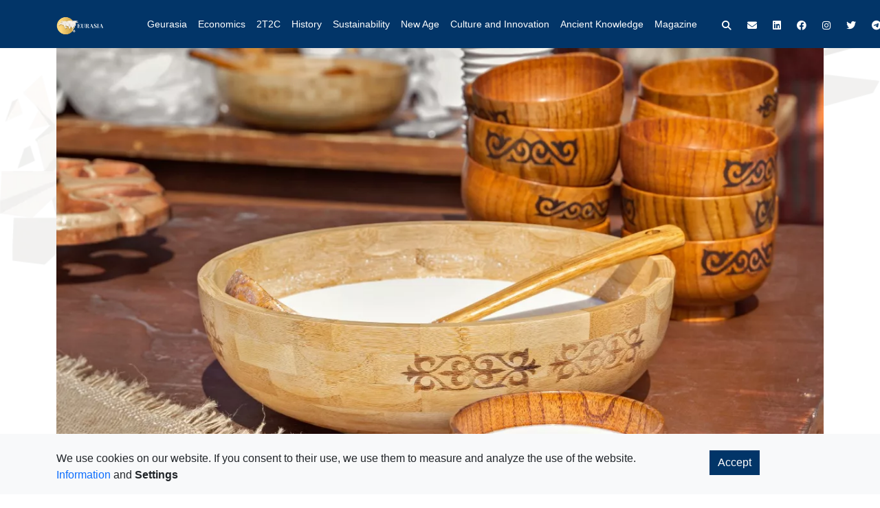

--- FILE ---
content_type: text/html; charset=UTF-8
request_url: https://eurasiamagazine.com/kazakh-doctors-praise-health-benefits-of-national-drinks
body_size: 8070
content:

<!DOCTYPE html>
<html lang="hu">



<head>


 <meta name="viewport" content="width=device-width, initial-scale=1, maximum-scale=5, shrink-to-fit=no">



 <link href="https://cdn.jsdelivr.net/npm/bootstrap@5.0.2/dist/css/bootstrap.min.css" rel="stylesheet" integrity="sha384-EVSTQN3/azprG1Anm3QDgpJLIm9Nao0Yz1ztcQTwFspd3yD65VohhpuuCOmLASjC" crossorigin="anonymous">
 <link rel="stylesheet" href="/extends.bootstrap.css?v1" type="text/css">
 <link rel="stylesheet" href="https://cdnjs.cloudflare.com/ajax/libs/font-awesome/6.2.0/css/all.min.css" integrity="sha512-xh6O/CkQoPOWDdYTDqeRdPCVd1SpvCA9XXcUnZS2FmJNp1coAFzvtCN9BmamE+4aHK8yyUHUSCcJHgXloTyT2A==" crossorigin="anonymous" referrerpolicy="no-referrer">
 <link rel="stylesheet" href="https://fonts.typotheque.com/WF-038613-012237.css" type="text/css">
 <link rel="stylesheet" href="https://fonts.typotheque.com/WF-038613-012238.css" type="text/css">
 <link rel="stylesheet" href="/base.css?v20240122_01" type="text/css">

    <link rel="apple-touch-icon" sizes="180x180" href="/apple-touch-icon.png">
    <link rel="icon" type="image/png" sizes="32x32" href="/favicon-32x32.png">
    <link rel="icon" type="image/png" sizes="16x16" href="/favicon-16x16.png">
    <link rel="manifest" href="/site.webmanifest">
    <link rel="shortcut icon" href="/apple-touch-icon.png">
    <link rel="icon" type="image/png" sizes="64x64" href="/apple-touch-icon.png">


    <script>
        function _e(text) {
            var translations = {"Menu":"Menu","Undefined":"Undefined","Template loaded.":"Template loaded.","Previous sibling":"Previous sibling","Next sibling":"Next sibling","Cancel":"Cancel","Log out":"Log out","Change Password":"Change Password","Config":"Config","Publish":"Publish"};

            return translations.hasOwnProperty(text) ? translations[text] : text;
        }
    </script>



    <script src="https://eurasiamagazine.com/assets/js/oneo/oneojs.js?v=396"></script>
    <script src="https://eurasiamagazine.com/assets/js/oneo/oneoapp.js?v=5"></script>
    <script src="https://eurasiamagazine.com/assets/js/oneo/oneo-visitor-app.js?v=7"></script>

    <meta charset="UTF-8">
    <meta name="oneo" content="shift">

    <title>Kazakh doctors praise health benefits of national drinks - Eurasia</title>

    <meta http-equiv="content-language"            content="en">

            <meta name="robots" content="index, follow">
    
<meta name="og:url" property="og:url" content="https://eurasiamagazine.com/kazakh-doctors-praise-health-benefits-of-national-drinks"><meta name="og:type" property="og:type" content="article"><meta name="og:image" property="og:image" content="https://eurasiamagazine.com/sites/eurasia/uploads/UiBox/Image/istock_90.jpg"><meta name="og:image:width" property="og:image:width" content="1200"><meta name="og:image:height" property="og:image:height" content="800"><meta name="og:title" property="og:title" content="Kazakh doctors praise health benefits of national drinks - Eurasia"><meta name="og:description" property="og:description" content="Kazakh national dairy drinks saumal (freshly milked horse milk), kymyz (horse milk), and shubat (camel’s milk) support immunity and have healing properties, said Bakytzhan Bimbetov, gastroenterologist and professor at the Medical Center Hospital of President’s Affairs Administration, according to Astana Times."><meta name="og:site_name" property="og:site_name" content="Eurasia magazine"><meta name="twitter:image" property="twitter:image" content="https://eurasiamagazine.com/sites/eurasia/uploads/UiBox/Image/istock_90.jpg"><meta name="twitter:title" property="twitter:title" content="Kazakh doctors praise health benefits of national drinks - Eurasia"><meta name="twitter:text:title" property="twitter:text:title" content="Kazakh doctors praise health benefits of national drinks - Eurasia"><meta name="twitter:description" property="twitter:description" content="Kazakh national dairy drinks saumal (freshly milked horse milk), kymyz (horse milk), and shubat (camel’s milk) support immunity and have healing properties, said Bakytzhan Bimbetov, gastroenterologist and professor at the Medical Center Hospital of President’s Affairs Administration, according to Astana Times."><meta name="twitter:card" property="twitter:card" content="summary_large_image"><meta name="description" property="description" content="Kazakh national dairy drinks saumal (freshly milked horse milk), kymyz (horse milk), and shubat (camel’s milk) support immunity and have healing properties, said Bakytzhan Bimbetov, gastroenterologist and professor at the Medical Center Hospital of President’s Affairs Administration, according to Astana Times.">    <meta name="" property="" content="">



    <link rel="stylesheet" href="https://eurasiamagazine.com/assets/css/oneo/oneo-notification.css?v=08r" data-asset-order="0">


<!-- Google Tag Manager -->
<script>(function(w,d,s,l,i){w[l]=w[l]||[];w[l].push({'gtm.start':
new Date().getTime(),event:'gtm.js'});var f=d.getElementsByTagName(s)[0],
j=d.createElement(s),dl=l!='dataLayer'?'&l='+l:'';j.async=true;j.src=
'https://www.googletagmanager.com/gtm.js?id='+i+dl;f.parentNode.insertBefore(j,f);
})(window,document,'script','dataLayer','GTM-WZSZ8DGM');</script>
<!-- End Google Tag Manager -->
            </head>

<body class="position-relative">

<!-- Google Tag Manager (noscript) -->
<noscript><iframe src="https://www.googletagmanager.com/ns.html?id=xxx" height="0" width="0" style="display:none;visibility:hidden"></iframe></noscript>
<!-- End Google Tag Manager (noscript) -->

<div id="fb-root"></div>
<script async="async" defer="defer" crossorigin="anonymous" src="https://connect.facebook.net/hu_HU/sdk.js#xfbml=1&version=v18.0"></script>

<script src="https://cdn.onesignal.com/sdks/OneSignalSDK.js" async=""></script>
<script>
  window.OneSignal = window.OneSignal || [];
  OneSignal.push(function() {
    OneSignal.init({
      appId: "2f0f78ea-82bc-4017-a6b0-b8deeccdad5b",
      safari_web_id: "web.onesignal.auto.2068edc0-2ec7-4d8d-bc37-83913e3acbff",
      notifyButton: {
        enable: false,
      },
    });
  });
</script>


<div class="bgline-1 position-fixed"></div>
<div class="nav-margin"></div>




<nav class="navbar navbar-expand-lg navbar-dark bg-darkblue">
  <div class="container bg-darkblue">

<a class="navbar-brand" href="/">
    <img src="/eurasia-logo.webp" width="110" style="transform: scale(1.15);transform-origin: left center;position: relative;top: 0.5px;">
    </a>


    <button class="navbar-toggler" type="button" data-bs-toggle="collapse" data-bs-target="#navbarSupportedContent" aria-controls="navbarSupportedContent" aria-expanded="false" aria-label="Toggle navigation">
      <span class="navbar-toggler-icon"></span>
    </button>
    <div class="collapse navbar-collapse" id="navbarSupportedContent">
    <form class="ms-4 d-flex d-md-none mt-3 pe-4 mb-3" role="search" action="/search" method="get" name="simpleSearch" novalidate="novalidate">
      <div class="input-group input-group-sm mt-4 mb-3">
          <input type="text" class="form-control py-0" name="q" placeholder="Search" aria-label="Search">
          <span class="input-group-text py-0 bg-transparent">
              <button class="btn py-0 fs-5" type="submit"><i class="fa-solid fa-magnifying-glass text-white"></i></button>
          </span>
      </div>
    </form>

<ul class="navbar-nav me-auto ms-5 mb-2 mb-lg-0">

<li class="nav-item" style="">
          <a class="nav-link text-nowrap text-white" href="https://eurasiamagazine.com/geurasia" role="button">Geurasia</a>
        </li>



<li class="nav-item" style="">
          <a class="nav-link text-nowrap text-white" href="https://eurasiamagazine.com/the-economics-of-geography" role="button">Economics</a>
        </li>



<li class="nav-item" style="">
          <a class="nav-link text-nowrap text-white" href="https://eurasiamagazine.com/2t2c-talent-technology-capital-cognition-79815" role="button">2T2C</a>
        </li>



<li class="nav-item" style="">
          <a class="nav-link text-nowrap text-white" href="https://eurasiamagazine.com/rhymes-in-history" role="button">History</a>
        </li>



<li class="nav-item" style="">
          <a class="nav-link text-nowrap text-white" href="https://eurasiamagazine.com/new-sustainable-economics" role="button">Sustainability</a>
        </li>



<li class="nav-item" style="">
          <a class="nav-link text-nowrap text-white" href="https://eurasiamagazine.com/new-age-new-road" role="button">New Age</a>
        </li>



<li class="nav-item" style="">
          <a class="nav-link text-nowrap text-white" href="https://eurasiamagazine.com/culture-and-innovation" role="button">Culture and Innovation</a>
        </li>



<li class="nav-item" style="">
          <a class="nav-link text-nowrap text-white" href="https://eurasiamagazine.com/ancient-knowledge-in-a-modern-world" role="button">Ancient Knowledge<br></a>
        </li>



<li class="nav-item" style="">
          <a class="nav-link text-nowrap text-white" href="/2025-november" role="button">Magazine</a>
        </li>


</ul>


      <div class="btn-group float-md-end ms-md-3 mt-3 mt-md-0" role="group">
          <button type="button" data-bs-toggle="modal" data-bs-target="#searchModal" class="btn btn-outline-success border-0 text-secondary fs-5 text-white d-none d-md-inline-block">
              <i class="fa fa-search"></i>
          </button>
          <a href="#" class="btn btn-outline-success border-0 text-secondary fs-5 text-white" data-bs-toggle="modal" data-bs-target="#newsletterModal">
              <i class="fa fa-envelope"></i>
          </a>

<a href="https://www.linkedin.com/company/eurasiamagazine" class="btn btn-outline-success border-0 text-secondary fs-5 text-white" target="_blank">
    <i class="fa-brands fa-linkedin"></i>
</a>



<a href="https://www.facebook.com/eurasia.magazine" class="btn btn-outline-success border-0 text-secondary fs-5 text-white" target="_blank">
    <i class="fa-brands fa-facebook"></i>
</a>



<a href="https://www.instagram.com/eurazsia/" class="btn btn-outline-success border-0 text-secondary fs-5 text-white" target="_blank">
    <i class="fa-brands fa-instagram"></i>
</a>



<a href="https://twitter.com/EurasiaMagazine" class="btn btn-outline-success border-0 text-secondary fs-5 text-white" target="_blank">
    <i class="fa-brands fa-twitter"></i>
</a>



<a href="https://t.me/eurasiamagazine" class="btn btn-outline-success border-0 text-secondary fs-5 text-white" target="_blank">
    <i class="fa-brands fa-telegram"></i>
</a>


      </div>
    </div>



  </div>
</nav>









<div class="d-none">
    <div class="title">Kazakh doctors praise health benefits of national drinks</div>
    <div class="lead">Kazakh national dairy drinks saumal (freshly milked horse milk), kymyz (horse milk), and shubat (camel’s milk) support immunity and have healing properties, said Bakytzhan Bimbetov, gastroenterologist and professor at the Medical Center Hospital of President’s Affairs Administration, according to Astana Times.</div>
    <input name="image" value="https://eurasiamagazine.com/sites/eurasia/uploads/UiBox/Image/istock_90.jpg">
    <input name="published" value="2023-04-27T06:00">
    <input name="author" value="Eurasia">
</div>





<article class="container">
    <div class="position-relative overlay">
        <span>
            <img loading="lazy" src="https://eurasiamagazine.com/sites/eurasia/uploads/UiBox/Image/istock_91.jpg" class="w-100" alt="Kazakh doctors praise health benefits of national drinks">
        </span>
        <div class="position-md-absolute bottom-0 start-0 end-0 overlay-content ps-md-4 pb-md-5 mt-3 mt-md-0">
            <a href="/ancient-knowledge-in-a-modern-world" class="h5 md-h3"><span class="badge bg-darkblue text-white text-uppercase rounded-0">Ancient Knowledge in a Modern World</span></a>
            <h1 class="text-md-white h2 md-h1">Kazakh doctors praise health benefits of national drinks</h1>
        </div>
    </div>
    <div class="fs-6 text-muted text-center container w-100 w-md-75 mt-1">Photo: iStock</div>
    <div class="d-block d-md-flex flex-wrap justify-content-between border-top border-bottom w-100 w-md-75 mx-auto mt-3 py-1 py-md-3">
        <div>
            <span class="text-muted text-decoration-none ms-md-3 d-block">Eurasia</span>
            <span class="text-muted text-decoration-none ms-md-3 d-block">27/04/2023 06:00</span>
        </div>
        <div class="share-block">
            <!--<div class="d-md-flex flex-wrap" style="justify-content:flex-end;">
                <iframe class="" src="https://www.facebook.com/plugins/share_button.php?href=https%3A%2F%2Feurasiamagazine.com/kazakh-doctors-praise-health-benefits-of-national-drinks&layout=button&size=small&appId=165810614137456&width=77&height=20" width="102" height="20" style="border:none;overflow:hidden" scrolling="no" frameborder="0" allowfullscreen="true" allow="autoplay; clipboard-write; encrypted-media; picture-in-picture; web-share"></iframe>
            </div>-->
            <div class="d-md-flex flex-wrap" style="justify-content:flex-end;">
                <a class="me-4 me-md-3 facebook-share-button share-button" data-url="https://www.facebook.com/sharer/sharer.php?u=https%3A%2F%2Feurasiamagazine.com%2Fkazakh-doctors-praise-health-benefits-of-national-drinks">
                    <i class="fa-brands fa-facebook"></i>
                </a>
                <a class="me-4 me-md-3 copy-url-to-clipboard-share-button share-button">
                    <i class="fa-regular fa-copy"></i>
                </a>
                <a class="me-4 me-md-3 email-share-button share-button" href="mailto:?subject=Kazakh%20doctors%20praise%20health%20benefits%20of%20national%20drinks%20-%20Eurasia Magazine&body=https%3A%2F%2Feurasiamagazine.com%2Fkazakh-doctors-praise-health-benefits-of-national-drinks">
                    <i class="fa-regular fa-envelope"></i>
                </a>
                <a class="me-4 me-md-3 twitter-share-button share-button" data-url="https://twitter.com/intent/tweet?url=https%3A%2F%2Feurasiamagazine.com%2Fkazakh-doctors-praise-health-benefits-of-national-drinks">
                    <i class="fa-brands fa-twitter"></i>
                </a>
                <a class="me-4 me-md-3 linkedin-share-button share-button" data-url="https://www.linkedin.com/sharing/share-offsite/?url=https%3A%2F%2Feurasiamagazine.com%2Fkazakh-doctors-praise-health-benefits-of-national-drinks">
                    <i class="fa-brands fa-linkedin"></i>
                </a>
            </div>
        </div>
    </div>
</article>



<section class="container mt-3 mt-md-5">
    <div class="w-100 w-md-75 mx-auto">
        <h2 class="h4 fw-bold text-justify">Kazakh national dairy drinks saumal (freshly milked horse milk), kymyz (horse milk), and shubat (camel’s milk) support immunity and have healing properties, said Bakytzhan Bimbetov, gastroenterologist and professor at the Medical Center Hospital of President’s Affairs Administration, according to Astana Times.</h2>
    </div>
</section>



<section class="container">
    <div class="w-100 w-md-75 mx-auto mt-3 mt-md-5 fs-5 text-justify">
        <div><p>Saumal is a newly milked mare’s milk that begins to sour and loses its therapeutic properties within an hour or two. It is a functional nutrition that significantly impacts health. Saumal, by composition, is equivalent to a mother’s milk. Unlike kymyz, it has a sweet flavour, the <a data-mce-href="https://astanatimes.com/2023/04/kazakh-doctors-highlight-vast-health-benefits-in-national-drinks" href="https://astanatimes.com/2023/04/kazakh-doctors-highlight-vast-health-benefits-in-national-drinks">newspaper</a> writes.<br><br>“We have done a lot of research on the medicinal and nutritional qualities of mare’s milk in steatohepatitis, an inflammatory liver condition accompanied by fatty degeneration. We achieved great outcomes. The results were even better in comparison to the use of medications,” the professor said.</p><p>“Saumal and kymyz are our national drinks. We must popularize them. It is a universal product for all illnesses. If we use it for specific treatments, the results will be one and a half to two times better than without it,” he said.</p></div>
    </div>
</section>



<section class="container mt-3 mt-md-5">
    <div class="w-100 w-md-75 mx-auto">
        <div class="w-100">
            <img loading="lazy" src="https://eurasiamagazine.com/sites/eurasia/uploads/UiBox/Image/afp_ndjamena.jpg" class="img-fluid" alt="">
            <div class="fs-6 text-muted text-center">Camel milk is popular in Africa too (Photo: AFP/N'Djamena)</div>
        </div>
    </div>
</section>






<section class="bg-light border-top mt-5">
<div class="container">
  <footer class="d-flex flex-wrap justify-content-between align-items-center pt-3 pb-4 bg-light">


<div class="col-md-4 d-flex align-items-center">

<a href="https://eurasiamagazine.com/impressum" class="mb-3 me-4 mb-md-0 text-muted text-decoration-none lh-1">
  <span class="text-muted">Impressum</span>
</a>


      </div>




<a href="#" class="col-md-4 d-flex align-items-center justify-content-center mb-3 mb-md-0 me-md-auto link-dark text-decoration-none">
          <span class="text-muted">© 2026 Copyright</span>
    </a>





<ul class="nav col-md-4 justify-content-end list-unstyled d-flex">
                <li class="ms-3">
                    <a class="text-muted" href="#" data-bs-toggle="modal" data-bs-target="#newsletterModal">
                        <i class="fa fa-envelope"></i>
                    </a>
                </li>

<li class="ms-3">
    <a class="text-muted" href="https://www.linkedin.com/company/eurasiamagazine" target="_blank">
        <i class="fa-brands fa-linkedin"></i>
    </a>
</li>



<li class="ms-3">
    <a class="text-muted" href="https://www.facebook.com/eurasia.magazine" target="_blank">
        <i class="fa-brands fa-facebook"></i>
    </a>
</li>



<li class="ms-3">
    <a class="text-muted" href="https://twitter.com/EurasiaMagazine" target="_blank">
        <i class="fa-brands fa-twitter"></i>
    </a>
</li>



<li class="ms-3">
    <a class="text-muted" href="https://www.instagram.com/eurazsia/" target="_blank">
        <i class="fa-brands fa-instagram"></i>
    </a>
</li>



<li class="ms-3">
    <a class="text-muted" href="https://t.me/eurasiamagazine" target="_blank">
        <i class="fa-brands fa-telegram"></i>
    </a>
</li>


      </ul>



  </footer>
</div>
</section>




    



<div class="modal" id="searchModal" tabindex="-1" aria-labelledby="searchModalLabel" aria-hidden="true">
  <div class="modal-dialog">
    <div class="modal-content">
      <div class="modal-body">
          <form class="d-flex" role="search" action="/search" method="get" name="simpleSearch" novalidate="novalidate">
            <div class="input-group input-group-sm">
                <input type="text" name="q" class="form-control py-0" placeholder="Search" aria-label="Search">
                <span class="input-group-text py-0 bg-transparent">
                    <button class="btn py-0 fs-5" type="submit"><i class="fa-solid fa-magnifying-glass"></i></button>
                </span>
            </div>
          </form>
      </div>
    </div>
  </div>
</div>

 <script>
     if (OneoJS.OneoApp.inIframe()) { OneoJS.OneoApp.prepareUiComments(document); }
 </script>

<!-- <script src="/bootstrap.min.js"></script> -->
 <script src="https://cdn.jsdelivr.net/npm/bootstrap@5.0.2/dist/js/bootstrap.bundle.min.js" integrity="sha384-MrcW6ZMFYlzcLA8Nl+NtUVF0sA7MsXsP1UyJoMp4YLEuNSfAP+JcXn/tWtIaxVXM" crossorigin="anonymous"></script>
 <script src="/base.js?v20231003_01"></script>





    <!-- English Cookie Modals-->
    <!-- Modal -->
    <div class="modal fade cookie mx-auto" id="cookie-en" tabindex="-1" role="dialog" data-backdrop="true" aria-labelledby="cookieLabel" aria-hidden="true" data-sitename="eurasia" data-lang="en">
        <div class="modal-dialog" role="document">
            <div class="modal-content border-0">
                <div class="modal-body">
                    <p class="cookielist">Neumann Lapkiadó és Kommunikációs Kft. uses cookies on this website. With your consent, these cookies are used to measure and analyse the performance of our website. For further information about cookies please refer to our <a target="_blank" href="sites/eurasia/uploads/document/eur-cookie-nyilatkozat-en_vegleges.pdf"> cookie policy</a>.
                    </p>
                </div>
                <div class="modal-footer w-100 mx-auto">
                    <div class="row w-100">
                        <div class="col-6 text-left">
                            <button type="button" class="btn btn-sm bg-darkblue text-white cookie-modals-cookie-details-button rounded-0" data-bs-toggle="modal" data-bs-target="#cookieDetails-en">Customize Cookies</button>
                        </div>
                        <div class="col-6 text-end">
                            <button type="button" class="btn btn-sm bg-darkblue text-white rounded-0 enableAllCookie">Allow All Cookies</button>
                        </div>
                    </div>
                </div>
            </div>
        </div>
    </div>

    <!-- Modal -->
    <div class="modal fade cookiedetails mx-auto" id="cookieDetails-en" tabindex="-1" role="dialog" data-backdrop="true" aria-labelledby="cookieDetailsLabel-en" aria-hidden="true">
        <div class="modal-dialog modal-lg" role="document">
            <div class="modal-content border-0">
                <div class="modal-header">
                    <span>
                        <i class="fa fa-arrow-left fa-2x" aria-hidden="true" onclick="bootstrap.Modal.getInstance(document.getElementById('cookieDetails-en')).hide();"></i>
                    </span>
                    <h5 class="modal-title mx-auto" id="cookieDetailsLabel-en">Privacy Settings</h5>

                </div>
                <div class="modal-body">
                    <div class="container">
                        <div class="row cookielist">
                            <div class="col-12 border-bottom pb-3">
                                <div class="row">
                                    <div class="col-md-12">
                                        <h5 class="cookietype">Third party cookies</h5>
                                        <p class="cookiedesc">These cookies allow us to count visits and traffic sources. They help us to know which pages are the most popular and see how visitors move around the site. All information these cookies collect and therefore anonymous.
                                            If you do not allow these cookies we will not know when you have visited our site, and will not be able to monitor its performance.
                                        </p>
                                    </div>
                                </div>
                                <div class="row mt-3">
                                    <div class="col-12">
                                        <div class="form-check">
                                            <input class="form-check-input onoffswitch-checkbox google-analytics-switch" type="checkbox" value="" id="google-analytics-switch-en" checked="true">
                                            <label class="form-check-label" for="google-analytics-switch-en">
                                                Google Analytics
                                            </label>
                                        </div>
                                    </div>
                                </div>
                                <div class="row mt-3">
                                    <div class="col-12">
                                        <div class="form-check">
                                            <input class="form-check-input onoffswitch-checkbox facebook-pixel-switch" type="checkbox" value="" id="facebook-pixel-switch-en" checked="true">
                                            <label class="form-check-label" for="facebook-pixel-switch-en">
                                                Facebook Pixel
                                            </label>
                                        </div>
                                    </div>
                                </div>
                            </div>
                            <div class="col-12 mt-3">
                                <div class="row">
                                    <div class="col-md-12">
                                        <h5 class="cookietype">Strictly necessary cookies</h5>
                                        <p class="cookiedesc">
                                            These cookies are necessary for us to provide a working website for you. They do not store any personally identifiable information and cannot be switched off. Without them the website doesn't work.
                                        </p>
                                    </div>
                                </div>
                                <div class="row mt-3">
                                    <div class="col-12">
                                        <div class="form-check">
                                            <input class="form-check-input onoffswitch-checkbox" type="checkbox" value="" id="myonoffswitchfour" checked="true" disabled="true">
                                            <label class="form-check-label" for="myonoffswitchfour">
                                                Informative and Pop-up cookies
                                            </label>
                                        </div>
                                    </div>
                                </div>
                            </div>
                        </div>
                    </div>
                </div>
                <div class="modal-footer mx-auto">
                    <button type="button" id="saveCookies-en" class="btn btn-sm btn-default bg-darkblue text-white">Save</button>
                </div>
            </div>
        </div>
    </div>

    <!-- NEWSLETTER MODAL -->
    <div class="modal fade" id="newsletterModal" tabindex="-1" aria-labelledby="newsletterModalLabel" aria-hidden="true">
        <div class="modal-dialog rounded-0">
            <div class="modal-content border-0 rounded-0">
                <div class="modal-header bg-darkblue text-white rounded-0 py-2">
                    <h5 class="modal-title" id="newsletterModalLabel">Newsletter Subscription</h5>
                    <button type="button" class="btn-close text-white" data-bs-dismiss="modal" aria-label="Close"></button>
                </div>
                <div class="modal-body">
                    <p class="lead text-center">Subscribe to our newsletter to receive the latest news and updates.</p>
                    <form action="https://your-mailchimp-endpoint.com" method="POST" class="newsletter-form">
                        <div class="mb-3">
                            <label for="newsletterFNameInput_0863" class="form-label">First Name</label>
                            <input type="text" class="form-control rounded-0 newsletter-fname-input" id="newsletterFNameInput_0863" name="FNAME">
                        </div>
                        <div class="mb-3">
                            <label for="newsletterLNameInput_0863" class="form-label">Last Name</label>
                            <input type="text" class="form-control rounded-0 newsletter-lname-input" id="newsletterLNameInput_0863" name="LNAME">
                        </div>
                        <div class="mb-3">
                            <label for="newsletterEmailInput_0863" class="form-label">Email address</label>
                            <input type="email" class="form-control rounded-0 newsletter-email-input" id="newsletterEmailInput_0863" name="EMAIL">
                        </div>
                        <div class="form-check mb-3">
                            <input class="form-check-input newsletter-privacy-check" type="checkbox" value="true" id="newsletterPrivacyCheck_0863" name="privacy">
                            <label class="form-check-label text-muted" for="newsletterPrivacyCheck_0863">
                                I accept the <a href="#" class="text-darkblue">Privacy Policy</a>.
                            </label>
                        </div>
                        <div class="d-grid">
                            <button type="submit" class="btn btn-sm bg-darkblue text-white rounded-0 newsletter-submit-button">Subscribe</button>
                        </div>
                    </form>
                </div>
            </div>
        </div>
    </div>

    <div id="cookiepolicy" class="fixed-bottom bg-light pt-4" data-sitename="eurasia">
        <div class="container">
            <div class="row">
                <div class="col-sm-10">
                    <p>
                        <span>
                            We use cookies on our website. If you consent to their use, we use them to measure and analyze the use of the website.
                        </span>
                        <br>
                        <a href="sites/eurasia/uploads/document/eur-adatkezelesi_tajekoztato-en_vegleges.pdf" target="_blank">Information</a> and
                        <span id="open-cookiepolicy-modal">
                            <strong data-bs-toggle="modal" data-bs-target="#cookie-en" style="cursor:pointer">Settings</strong>
                        </span>
                    </p>
                </div>
                <div class="col-sm-2">
                    <a id="enable-all-cookie" class="btn rounded-0 btn-primary text-white enableAllCookie bg-darkblue border-0" role="button">Accept</a>
                </div>
            </div>
        </div>
    </div>

    <div id="push-notification-window" class="bg-darkblue text-white p-3 rounded-0 shadow-lg position-fixed bottom-0 end-0 w-100 w-md-50" style="display: none;">
        <div class="d-flex align-items-center">
            <div class="flex-shrink-0">
                <i class="bi bi-bell-fill me-3" style="font-size: 2rem;"></i>
            </div>
            <div>
                <h5 class="mb-1 text-uppercase">Subscribe to Push Notifications</h5>
                <p class="mb-0">Stay up to date with the latest news and updates by subscribing to our push notifications! You'll never miss an important announcement again.</p>
                <div class="d-flex justify-content-end mt-3">
                    <button id="push-notification-dismiss-button" type="button" class="btn btn-light me-2 rounded-0">No, thanks</button>
                    <button id="push-notification-button" type="button" class="btn btn-primary rounded-0">Yes, please</button>
                </div>
            </div>
        </div>
    </div>
    <div class="position-fixed bottom-0 end-0 p-3" style="display: none">
        <button id="settings-button" class="btn btn-primary text-darkblue bg-transparent border-0" type="button" data-bs-toggle="modal" data-bs-target="#settings-modal">
            <i class="fas fa-cog"></i>
        </button>
    </div>
    <div class="modal" id="settings-modal">
        <div class="modal-dialog">
            <div class="modal-content border-0">
                <div class="modal-header">
                    <h5 class="modal-title">Settings</h5>
                    <button type="button" class="btn-close" data-bs-dismiss="modal"></button>
                </div>
                <div class="modal-body">
                    <p>Here you can configure your push notification settings.</p>
                    <div class="form-check">
                        <input class="form-check-input" type="checkbox" id="enable-notifications-checkbox" checked="true">
                        <label class="form-check-label" for="enable-notifications-checkbox">
                            Enable push notifications
                        </label>
                    </div>
                </div>
                <div class="modal-footer">
                    <button type="button" class="btn btn-sm btn-secondary border-0" data-bs-dismiss="modal">Close</button>
                    <button type="button" id="settings-save-button" class="btn btn-sm btn-default bg-darkblue text-white border-0">Save changes</button>
                </div>
            </div>
        </div>
    </div>



    <script src="/cookiepolicy.js?v=3"></script>
    <script src="/push-notification.js"></script>
    <script src="/newsletter.js?v=2"></script>



    
    <!--##### FOOT #####-->


<div id="oneo-config-meta-forms" style="display:none;">
    

    

</div>


<script>

    OneoJS.OneoApp.set('site_code', 'eurasia');
    OneoJS.OneoApp.set('language_code', 'en');
    OneoJS.OneoApp.set('page', 'headingarticle-ancient-knowledge-in-a-modern-world_20230110111903_26238');
    OneoJS.OneoApp.set('csrf_customer_form', 'MTc2OTA4MjMyM3RnS2xPUHFMS3FOMkhNRnFWRjdIMU40ekFRQkZQN1No');
    OneoJS.OneoApp.set('foreign_class', 'Headingarticle-ancient-knowledge-in-a-modern-world_20230110111903_26238');
    OneoJS.OneoApp.set('foreign_id', '312');
</script>

    <script src="https://eurasiamagazine.com/assets/js/oneo/oneo-notification.js?v=81" data-asset-order="0"></script>
    <script src="https://eurasiamagazine.com/jscript/scripts/eurasia_en_kazakh-doctors-praise-health-benefits-of-national-drinks_visitor.js?v=81" data-asset-order="1"></script>

    </body>

    
</html>


--- FILE ---
content_type: text/css;charset=UTF-8
request_url: https://eurasiamagazine.com/extends.bootstrap.css?v1
body_size: 2393
content:
body {font-family: 'Montserrat', sans-serif !important;}
a {text-decoration: none; color: #0d6efd!important;}
.btn-check:focus+.btn-primary, .btn-primary:focus {box-shadow: none !important}

.text-primary {color: #0d6efd!important;}
.text-secondary {color: #6c757d!important;}
.text-success {color: #198754!important;}
.text-danger {color: #dc3545!important;}
.text-warning {color: #ffc107!important;}
.text-info {color: #0dcaf0!important;}
.text-light {color: #f8f9fa!important;}
.text-dark {color: #212529!important;}
.text-body {color: #212529!important;}
.text-muted {color: #6c757d!important;}
.text-white {color: #fff!important;}
.text-black-50 {color: rgba(0,0,0,.5)!important;}
.text-white-50 {color: rgba(255,255,255,.5)!important;}
.text-darkblue {color: #023568!important;}
.text-gold {color: #cc9c19!important;}

/* .text-justify {text-align: justify!important} */

.bg-primary {background-color: #0d6efd!important;}
.bg-secondary {background-color: #6c757d!important;}
.bg-success {background-color: #198754!important;}
.bg-danger {background-color: #dc3545!important;}
.bg-warning {background-color: #ffc107!important;}
.bg-info {background-color: #0dcaf0!important;}
.bg-light {background-color: #f8f9fa!important;}
.bg-dark {background-color: #212529!important;}
.bg-body {background-color: #212529!important;}
.bg-white {background-color: #fff!important;}
.bg-transparent {background-color: transparent!important;}
.bg-darkblue {background-color: #023568!important;}
.bg-gold {background-color:#cc9c19!important;}

.border-darkblue {border-color: #023568!important;}
.border-gold {border-color:#cc9c19!important;}

.h1 {font-size: calc(1.375rem + 1.5vw);}
.h2 {font-size: calc(1.325rem + .9vw);}
.h3 {font-size: calc(1.3rem + .6vw);}
.h4 {font-size: calc(1.275rem + .3vw);}
.h5 {font-size: 1.25rem;}
.h6 {font-size: 1rem;}

/** SM **/
@media (min-width: 576px) {
    .text-sm-primary {color: #0d6efd!important;}
    .text-sm-secondary {color: #6c757d!important;}
    .text-sm-success {color: #198754!important;}
    .text-sm-danger {color: #dc3545!important;}
    .text-sm-warning {color: #ffc107!important;}
    .text-sm-info {color: #0dcaf0!important;}
    .text-sm-light {color: #f8f9fa!important;}
    .text-sm-dark {color: #212529!important;}
    .text-sm-body {color: #212529!important;}
    .text-sm-muted {color: #6c757d!important;}
    .text-sm-white {color: #fff!important;}
    .text-sm-black-50 {color: rgba(0,0,0,.5)!important;}
    .text-sm-white-50 {color: rgba(255,255,255,.5)!important;}
    .text-sm-darkblue {color: #023568!important;}
    .text-sm-gold {color: #cc9c19!important;}

    /* .text-sm-justify {text-align: justify!important} */

    .bg-sm-primary {background-color: #0d6efd!important;}
    .bg-sm-secondary {background-color: #6c757d!important;}
    .bg-sm-success {background-color: #198754!important;}
    .bg-sm-danger {background-color: #dc3545!important;}
    .bg-sm-warning {background-color: #ffc107!important;}
    .bg-sm-info {background-color: #0dcaf0!important;}
    .bg-sm-light {background-color: #f8f9fa!important;}
    .bg-sm-dark {background-color: #212529!important;}
    .bg-sm-body {background-color: #212529!important;}
    .bg-sm-white {background-color: #fff!important;}
    .bg-sm-transparent {background-color: transparent!important;}
    .bg-sm-darkblue {background-color: #023568!important;}
    .bg-sm-.bg-darkblue {background-color: #023568!important;}
    .bg-gold {background-color:#cc9c19!important;}

    .position-sm-absolute {position: absolute!important;}
    .position-sm-relative {position: relative!important;}
    .position-sm-fixed {position: fixed!important;}

    .sm-h1 {font-size: calc(1.375rem + 1.5vw);}
    .sm-h2 {font-size: calc(1.325rem + .9vw);}
    .sm-h3 {font-size: calc(1.3rem + .6vw);}
    .sm-h4 {font-size: calc(1.275rem + .3vw);}
    .sm-h5 {font-size: 1.25rem;}
    .sm-h6 {font-size: 1rem;}

    .w-sm-auto {width: auto!important;}
    .w-sm-25 {width: 25%!important;}
    .w-sm-50 {width: 50%!important;}
    .w-sm-75 {width: 75%!important;}
    .w-sm-100 {width: 100%!important;}

    .mb-sm-0 {margin-bottom: 0!important;}
    .mb-sm-1 {margin-bottom: 0.25rem!important;}
    .mb-sm-2 {margin-bottom: 0.5rem!important;}
    .mb-sm-3 {margin-bottom: 1rem!important;}
    .mb-sm-4 {margin-bottom: 1.5rem!important;}
    .mb-sm-5 {margin-bottom: 3rem!important;}
    .mt-sm-0 {margin-top: 0!important;}
    .mt-sm-1 {margin-top: 0.25rem!important;}
    .mt-sm-2 {margin-top: 0.5rem!important;}
    .mt-sm-3 {margin-top: 1rem!important;}
    .mt-sm-4 {margin-top: 1.5rem!important;}
    .mt-sm-5 {margin-top: 3rem!important;}
    .my-sm-0 {margin-top: 0!important;margin-bottom: 0!important}
    .my-sm-1 {margin-top: 0.25rem!important;margin-bottom: 0.25rem!important}
    .my-sm-2 {margin-top: 0.5rem!important;margin-bottom: 0.5rem!important}
    .my-sm-3 {margin-top: 1rem!important;margin-bottom: 1rem!important}
    .my-sm-4 {margin-top: 1.5rem!important;margin-bottom: 1.5rem!important}
    .my-sm-5 {margin-top: 3rem!important;margin-bottom: 3rem!important}
    .ms-sm-0 {margin-left: 0!important;}
    .ms-sm-1 {margin-left: 0.25rem!important;}
    .ms-sm-2 {margin-left: 0.5rem!important;}
    .ms-sm-3 {margin-left: 1rem!important;}
    .ms-sm-4 {margin-left: 1.5rem!important;}
    .ms-sm-5 {margin-left: 3rem!important;}
    .me-sm-0 {margin-right: 0!important;}
    .me-sm-1 {margin-right: 0.25rem!important;}
    .me-sm-2 {margin-right: 0.5rem!important;}
    .me-sm-3 {margin-right: 1rem!important;}
    .me-sm-4 {margin-right: 1.5rem!important;}
    .me-sm-5 {margin-right: 3rem!important;}
    .mx-sm-0 {margin-left: 0!important;margin-right: 0!important;}
    .mx-sm-1 {margin-left: 0.25rem!important;margin-right: 0.25rem!important;}
    .mx-sm-2 {margin-left: 0.5rem!important;margin-right: 0.5rem!important;}
    .mx-sm-3 {margin-left: 1rem!important;margin-right: 1rem!important;}
    .mx-sm-4 {margin-left: 1.5rem!important;margin-right: 1.5rem!important;}
    .mx-sm-5 {margin-left: 3rem!important;margin-right: 3rem!important;}
}

/** MD **/
@media (min-width: 768px) {
    .text-md-primary {color: #0d6efd!important;}
    .text-md-secondary {color: #6c757d!important;}
    .text-md-success {color: #198754!important;}
    .text-md-danger {color: #dc3545!important;}
    .text-md-warning {color: #ffc107!important;}
    .text-md-info {color: #0dcaf0!important;}
    .text-md-light {color: #f8f9fa!important;}
    .text-md-dark {color: #212529!important;}
    .text-md-body {color: #212529!important;}
    .text-md-muted {color: #6c757d!important;}
    .text-md-white {color: #fff!important;}
    .text-md-black-50 {color: rgba(0,0,0,.5)!important;}
    .text-md-white-50 {color: rgba(255,255,255,.5)!important;}
    .text-md-darkblue {color: #023568!important;}
    .text-md-gold {color: #cc9c19!important;}

    /* .text-md-justify {text-align: justify!important} */

    .bg-md-primary {background-color: #0d6efd!important;}
    .bg-md-secondary {background-color: #6c757d!important;}
    .bg-md-success {background-color: #198754!important;}
    .bg-md-danger {background-color: #dc3545!important;}
    .bg-md-warning {background-color: #ffc107!important;}
    .bg-md-info {background-color: #0dcaf0!important;}
    .bg-md-light {background-color: #f8f9fa!important;}
    .bg-md-dark {background-color: #212529!important;}
    .bg-md-body {background-color: #212529!important;}
    .bg-md-white {background-color: #fff!important;}
    .bg-md-transparent {background-color: transparent!important;}
    .bg-md-darkblue {background-color: #023568!important;}
    .bg-md-gold {background-color:#cc9c19!important;}

    .position-md-absolute {position: absolute!important;}
    .position-md-relative {position: relative!important;}
    .position-md-fixed {position: fixed!important;}

    .md-h1 {font-size: calc(1.375rem + 1.5vw);}
    .md-h2 {font-size: calc(1.325rem + .9vw);}
    .md-h3 {font-size: calc(1.3rem + .6vw);}
    .md-h4 {font-size: calc(1.275rem + .3vw);}
    .md-h5 {font-size: 1.25rem;}
    .md-h6 {font-size: 1rem;}

    .w-md-auto {width: auto!important;}
    .w-md-25 {width: 25%!important;}
    .w-md-50 {width: 50%!important;}
    .w-md-75 {width: 75%!important;}
    .w-md-100 {width: 100%!important;}

    .mb-md-0 {margin-bottom: 0!important;}
    .mb-md-1 {margin-bottom: 0.25rem!important;}
    .mb-md-2 {margin-bottom: 0.5rem!important;}
    .mb-md-3 {margin-bottom: 1rem!important;}
    .mb-md-4 {margin-bottom: 1.5rem!important;}
    .mb-md-5 {margin-bottom: 3rem!important;}
    .mt-md-0 {margin-top: 0!important;}
    .mt-md-1 {margin-top: 0.25rem!important;}
    .mt-md-2 {margin-top: 0.5rem!important;}
    .mt-md-3 {margin-top: 1rem!important;}
    .mt-md-4 {margin-top: 1.5rem!important;}
    .mt-md-5 {margin-top: 3rem!important;}
    .my-md-0 {margin-top: 0!important;margin-bottom: 0!important}
    .my-md-1 {margin-top: 0.25rem!important;margin-bottom: 0.25rem!important}
    .my-md-2 {margin-top: 0.5rem!important;margin-bottom: 0.5rem!important}
    .my-md-3 {margin-top: 1rem!important;margin-bottom: 1rem!important}
    .my-md-4 {margin-top: 1.5rem!important;margin-bottom: 1.5rem!important}
    .my-md-5 {margin-top: 3rem!important;margin-bottom: 3rem!important}
    .ms-md-0 {margin-left: 0!important;}
    .ms-md-1 {margin-left: 0.25rem!important;}
    .ms-md-2 {margin-left: 0.5rem!important;}
    .ms-md-3 {margin-left: 1rem!important;}
    .ms-md-4 {margin-left: 1.5rem!important;}
    .ms-md-5 {margin-left: 3rem!important;}
    .me-md-0 {margin-right: 0!important;}
    .me-md-1 {margin-right: 0.25rem!important;}
    .me-md-2 {margin-right: 0.5rem!important;}
    .me-md-3 {margin-right: 1rem!important;}
    .me-md-4 {margin-right: 1.5rem!important;}
    .me-md-5 {margin-right: 3rem!important;}
    .mx-md-0 {margin-left: 0!important;margin-right: 0!important;}
    .mx-md-1 {margin-left: 0.25rem!important;margin-right: 0.25rem!important;}
    .mx-md-2 {margin-left: 0.5rem!important;margin-right: 0.5rem!important;}
    .mx-md-3 {margin-left: 1rem!important;margin-right: 1rem!important;}
    .mx-md-4 {margin-left: 1.5rem!important;margin-right: 1.5rem!important;}
    .mx-md-5 {margin-left: 3rem!important;margin-right: 3rem!important;}
}

/** LG **/
@media (min-width: 992px) {
    .text-lg-primary {color: #0d6efd!important;}
    .text-lg-secondary {color: #6c757d!important;}
    .text-lg-success {color: #198754!important;}
    .text-lg-danger {color: #dc3545!important;}
    .text-lg-warning {color: #ffc107!important;}
    .text-lg-info {color: #0dcaf0!important;}
    .text-lg-light {color: #f8f9fa!important;}
    .text-lg-dark {color: #212529!important;}
    .text-lg-body {color: #212529!important;}
    .text-lg-muted {color: #6c757d!important;}
    .text-lg-white {color: #fff!important;}
    .text-lg-black-50 {color: rgba(0,0,0,.5)!important;}
    .text-lg-white-50 {color: rgba(255,255,255,.5)!important;}
    .text-lg-darkblue {color: #023568!important;}
    .text-lg-gold {color: #cc9c19!important;}

    /* .text-lg-justify {text-align: justify!important} */

    .bg-lg-primary {background-color: #0d6efd!important;}
    .bg-lg-secondary {background-color: #6c757d!important;}
    .bg-lg-success {background-color: #198754!important;}
    .bg-lg-danger {background-color: #dc3545!important;}
    .bg-lg-warning {background-color: #ffc107!important;}
    .bg-lg-info {background-color: #0dcaf0!important;}
    .bg-lg-light {background-color: #f8f9fa!important;}
    .bg-lg-dark {background-color: #212529!important;}
    .bg-lg-body {background-color: #212529!important;}
    .bg-lg-white {background-color: #fff!important;}
    .bg-lg-transparent {background-color: transparent!important;}
    .bg-lg-darkblue {background-color: #023568!important;}
    .bg-lg-gold {background-color:#cc9c19!important;}

    .position-lg-absolute {position: absolute!important;}
    .position-lg-relative {position: relative!important;}
    .position-lg-fixed {position: fixed!important;}

    .lg-h1 {font-size: calc(1.375rem + 1.5vw);}
    .lg-h2 {font-size: calc(1.325rem + .9vw);}
    .lg-h3 {font-size: calc(1.3rem + .6vw);}
    .lg-h4 {font-size: calc(1.275rem + .3vw);}
    .lg-h5 {font-size: 1.25rem;}
    .lg-h6 {font-size: 1rem;}

    .w-lg-auto {width: auto!important;}
    .w-lg-25 {width: 25%!important;}
    .w-lg-50 {width: 50%!important;}
    .w-lg-75 {width: 75%!important;}
    .w-lg-100 {width: 100%!important;}

    .mb-lg-0 {margin-bottom: 0!important;}
    .mb-lg-1 {margin-bottom: 0.25rem!important;}
    .mb-lg-2 {margin-bottom: 0.5rem!important;}
    .mb-lg-3 {margin-bottom: 1rem!important;}
    .mb-lg-4 {margin-bottom: 1.5rem!important;}
    .mb-lg-5 {margin-bottom: 3rem!important;}
    .mt-lg-0 {margin-top: 0!important;}
    .mt-lg-1 {margin-top: 0.25rem!important;}
    .mt-lg-2 {margin-top: 0.5rem!important;}
    .mt-lg-3 {margin-top: 1rem!important;}
    .mt-lg-4 {margin-top: 1.5rem!important;}
    .mt-lg-5 {margin-top: 3rem!important;}
    .my-lg-0 {margin-top: 0!important;margin-bottom: 0!important}
    .my-lg-1 {margin-top: 0.25rem!important;margin-bottom: 0.25rem!important}
    .my-lg-2 {margin-top: 0.5rem!important;margin-bottom: 0.5rem!important}
    .my-lg-3 {margin-top: 1rem!important;margin-bottom: 1rem!important}
    .my-lg-4 {margin-top: 1.5rem!important;margin-bottom: 1.5rem!important}
    .my-lg-5 {margin-top: 3rem!important;margin-bottom: 3rem!important}
    .ms-lg-0 {margin-left: 0!important;}
    .ms-lg-1 {margin-left: 0.25rem!important;}
    .ms-lg-2 {margin-left: 0.5rem!important;}
    .ms-lg-3 {margin-left: 1rem!important;}
    .ms-lg-4 {margin-left: 1.5rem!important;}
    .ms-lg-5 {margin-left: 3rem!important;}
    .me-lg-0 {margin-right: 0!important;}
    .me-lg-1 {margin-right: 0.25rem!important;}
    .me-lg-2 {margin-right: 0.5rem!important;}
    .me-lg-3 {margin-right: 1rem!important;}
    .me-lg-4 {margin-right: 1.5rem!important;}
    .me-lg-5 {margin-right: 3rem!important;}
    .mx-lg-0 {margin-left: 0!important;margin-right: 0!important;}
    .mx-lg-1 {margin-left: 0.25rem!important;margin-right: 0.25rem!important;}
    .mx-lg-2 {margin-left: 0.5rem!important;margin-right: 0.5rem!important;}
    .mx-lg-3 {margin-left: 1rem!important;margin-right: 1rem!important;}
    .mx-lg-4 {margin-left: 1.5rem!important;margin-right: 1.5rem!important;}
    .mx-lg-5 {margin-left: 3rem!important;margin-right: 3rem!important;}
}

/** XL **/
@media (min-width: 1200px) {
    .text-xl-primary {color: #0d6efd!important;}
    .text-xl-secondary {color: #6c757d!important;}
    .text-xl-success {color: #198754!important;}
    .text-xl-danger {color: #dc3545!important;}
    .text-xl-warning {color: #ffc107!important;}
    .text-xl-info {color: #0dcaf0!important;}
    .text-xl-light {color: #f8f9fa!important;}
    .text-xl-dark {color: #212529!important;}
    .text-xl-body {color: #212529!important;}
    .text-xl-muted {color: #6c757d!important;}
    .text-xl-white {color: #fff!important;}
    .text-xl-black-50 {color: rgba(0,0,0,.5)!important;}
    .text-xl-white-50 {color: rgba(255,255,255,.5)!important;}
    .text-xl-darkblue {color: #023568!important;}
    .text-xl-gold {color: #cc9c19!important;}

    /* .text-xl-justify {text-align: justify!important} */

    .bg-xl-primary {background-color: #0d6efd!important;}
    .bg-xl-secondary {background-color: #6c757d!important;}
    .bg-xl-success {background-color: #198754!important;}
    .bg-xl-danger {background-color: #dc3545!important;}
    .bg-xl-warning {background-color: #ffc107!important;}
    .bg-xl-info {background-color: #0dcaf0!important;}
    .bg-xl-light {background-color: #f8f9fa!important;}
    .bg-xl-dark {background-color: #212529!important;}
    .bg-xl-body {background-color: #212529!important;}
    .bg-xl-white {background-color: #fff!important;}
    .bg-xl-transparent {background-color: transparent!important;}
    .bg-xl-darkblue {background-color: #023568!important;}
    .bg-xl-gold {background-color:#cc9c19!important;}

    .position-xl-absolute {position: absolute!important;}
    .position-xl-relative {position: relative!important;}
    .position-xl-fixed {position: fixed!important;}

    .xl-h1 {font-size: calc(1.375rem + 1.5vw);}
    .xl-h2 {font-size: calc(1.325rem + .9vw);}
    .xl-h3 {font-size: calc(1.3rem + .6vw);}
    .xl-h4 {font-size: calc(1.275rem + .3vw);}
    .xl-h5 {font-size: 1.25rem;}
    .xl-h6 {font-size: 1rem;}

    .w-xl-auto {width: auto!important;}
    .w-xl-25 {width: 25%!important;}
    .w-xl-50 {width: 50%!important;}
    .w-xl-75 {width: 75%!important;}
    .w-xl-100 {width: 100%!important;}

    .mb-xl-0 {margin-bottom: 0!important;}
    .mb-xl-1 {margin-bottom: 0.25rem!important;}
    .mb-xl-2 {margin-bottom: 0.5rem!important;}
    .mb-xl-3 {margin-bottom: 1rem!important;}
    .mb-xl-4 {margin-bottom: 1.5rem!important;}
    .mb-xl-5 {margin-bottom: 3rem!important;}
    .mt-xl-0 {margin-top: 0!important;}
    .mt-xl-1 {margin-top: 0.25rem!important;}
    .mt-xl-2 {margin-top: 0.5rem!important;}
    .mt-xl-3 {margin-top: 1rem!important;}
    .mt-xl-4 {margin-top: 1.5rem!important;}
    .mt-xl-5 {margin-top: 3rem!important;}
    .my-xl-0 {margin-top: 0!important;margin-bottom: 0!important}
    .my-xl-1 {margin-top: 0.25rem!important;margin-bottom: 0.25rem!important}
    .my-xl-2 {margin-top: 0.5rem!important;margin-bottom: 0.5rem!important}
    .my-xl-3 {margin-top: 1rem!important;margin-bottom: 1rem!important}
    .my-xl-4 {margin-top: 1.5rem!important;margin-bottom: 1.5rem!important}
    .my-xl-5 {margin-top: 3rem!important;margin-bottom: 3rem!important}
    .ms-xl-0 {margin-left: 0!important;}
    .ms-xl-1 {margin-left: 0.25rem!important;}
    .ms-xl-2 {margin-left: 0.5rem!important;}
    .ms-xl-3 {margin-left: 1rem!important;}
    .ms-xl-4 {margin-left: 1.5rem!important;}
    .ms-xl-5 {margin-left: 3rem!important;}
    .me-xl-0 {margin-right: 0!important;}
    .me-xl-1 {margin-right: 0.25rem!important;}
    .me-xl-2 {margin-right: 0.5rem!important;}
    .me-xl-3 {margin-right: 1rem!important;}
    .me-xl-4 {margin-right: 1.5rem!important;}
    .me-xl-5 {margin-right: 3rem!important;}
    .mx-xl-0 {margin-left: 0!important;margin-right: 0!important;}
    .mx-xl-1 {margin-left: 0.25rem!important;margin-right: 0.25rem!important;}
    .mx-xl-2 {margin-left: 0.5rem!important;margin-right: 0.5rem!important;}
    .mx-xl-3 {margin-left: 1rem!important;margin-right: 1rem!important;}
    .mx-xl-4 {margin-left: 1.5rem!important;margin-right: 1.5rem!important;}
    .mx-xl-5 {margin-left: 3rem!important;margin-right: 3rem!important;}
}

/** XXL **/
@media (min-width: 992px) {
    .text-xxl-primary {color: #0d6efd!important;}
    .text-xxl-secondary {color: #6c757d!important;}
    .text-xxl-success {color: #198754!important;}
    .text-xxl-danger {color: #dc3545!important;}
    .text-xxl-warning {color: #ffc107!important;}
    .text-xxl-info {color: #0dcaf0!important;}
    .text-xxl-light {color: #f8f9fa!important;}
    .text-xxl-dark {color: #212529!important;}
    .text-xxl-body {color: #212529!important;}
    .text-xxl-muted {color: #6c757d!important;}
    .text-xxl-white {color: #fff!important;}
    .text-xxl-black-50 {color: rgba(0,0,0,.5)!important;}
    .text-xxl-white-50 {color: rgba(255,255,255,.5)!important;}
    .text-xxl-darkblue {color: #023568!important;}
    .text-xxl-gold {color: #cc9c19!important;}

    /* .text-xxl-justify {text-align: justify!important} */

    .bg-xxl-primary {background-color: #0d6efd!important;}
    .bg-xxl-secondary {background-color: #6c757d!important;}
    .bg-xxl-success {background-color: #198754!important;}
    .bg-xxl-danger {background-color: #dc3545!important;}
    .bg-xxl-warning {background-color: #ffc107!important;}
    .bg-xxl-info {background-color: #0dcaf0!important;}
    .bg-xxl-light {background-color: #f8f9fa!important;}
    .bg-xxl-dark {background-color: #212529!important;}
    .bg-xxl-body {background-color: #212529!important;}
    .bg-xxl-white {background-color: #fff!important;}
    .bg-xxl-transparent {background-color: transparent!important;}
    .bg-xxl-darkblue {background-color: #023568!important;}
    .bg-xxl-gold {background-color:#cc9c19!important;}

    .position-xxl-absolute {position: absolute!important;}
    .position-xxl-relative {position: relative!important;}
    .position-xxl-fixed {position: fixed!important;}

    .xxl-h1 {font-size: calc(1.375rem + 1.5vw);}
    .xxl-h2 {font-size: calc(1.325rem + .9vw);}
    .xxl-h3 {font-size: calc(1.3rem + .6vw);}
    .xxl-h4 {font-size: calc(1.275rem + .3vw);}
    .xxl-h5 {font-size: 1.25rem;}
    .xxl-h6 {font-size: 1rem;}

    .w-xxl-auto {width: auto!important;}
    .w-xxl-25 {width: 25%!important;}
    .w-xxl-50 {width: 50%!important;}
    .w-xxl-75 {width: 75%!important;}
    .w-xxl-100 {width: 100%!important;}

    .mb-xxl-0 {margin-bottom: 0!important;}
    .mb-xxl-1 {margin-bottom: 0.25rem!important;}
    .mb-xxl-2 {margin-bottom: 0.5rem!important;}
    .mb-xxl-3 {margin-bottom: 1rem!important;}
    .mb-xxl-4 {margin-bottom: 1.5rem!important;}
    .mb-xxl-5 {margin-bottom: 3rem!important;}
    .mt-xxl-0 {margin-top: 0!important;}
    .mt-xxl-1 {margin-top: 0.25rem!important;}
    .mt-xxl-2 {margin-top: 0.5rem!important;}
    .mt-xxl-3 {margin-top: 1rem!important;}
    .mt-xxl-4 {margin-top: 1.5rem!important;}
    .mt-xxl-5 {margin-top: 3rem!important;}
    .my-xxl-0 {margin-top: 0!important;margin-bottom: 0!important}
    .my-xxl-1 {margin-top: 0.25rem!important;margin-bottom: 0.25rem!important}
    .my-xxl-2 {margin-top: 0.5rem!important;margin-bottom: 0.5rem!important}
    .my-xxl-3 {margin-top: 1rem!important;margin-bottom: 1rem!important}
    .my-xxl-4 {margin-top: 1.5rem!important;margin-bottom: 1.5rem!important}
    .my-xxl-5 {margin-top: 3rem!important;margin-bottom: 3rem!important}
    .ms-xxl-0 {margin-left: 0!important;}
    .ms-xxl-1 {margin-left: 0.25rem!important;}
    .ms-xxl-2 {margin-left: 0.5rem!important;}
    .ms-xxl-3 {margin-left: 1rem!important;}
    .ms-xxl-4 {margin-left: 1.5rem!important;}
    .ms-xxl-5 {margin-left: 3rem!important;}
    .me-xxl-0 {margin-right: 0!important;}
    .me-xxl-1 {margin-right: 0.25rem!important;}
    .me-xxl-2 {margin-right: 0.5rem!important;}
    .me-xxl-3 {margin-right: 1rem!important;}
    .me-xxl-4 {margin-right: 1.5rem!important;}
    .me-xxl-5 {margin-right: 3rem!important;}
    .mx-xxl-0 {margin-left: 0!important;margin-right: 0!important;}
    .mx-xxl-1 {margin-left: 0.25rem!important;margin-right: 0.25rem!important;}
    .mx-xxl-2 {margin-left: 0.5rem!important;margin-right: 0.5rem!important;}
    .mx-xxl-3 {margin-left: 1rem!important;margin-right: 1rem!important;}
    .mx-xxl-4 {margin-left: 1.5rem!important;margin-right: 1.5rem!important;}
    .mx-xxl-5 {margin-left: 3rem!important;margin-right: 3rem!important;}
}


--- FILE ---
content_type: text/css
request_url: https://fonts.typotheque.com/WF-038613-012237.css
body_size: 920
content:
/*
* Webfonts served by typotheque.com
*
* To make the font files as small as possible,
* most glyphs and OpenType features were removed.
* To edit the fonts, add more language support,
* log it to your Typotheque account:
* http://www.typotheque.com/my_account/webfonts
*
* The Typotheque Font Software is protected under domestic
* and international trademark and copyright law.
* Modifying, reverse engineering or otherwise copying
* of Typotheque Font Software is illegal.
* http://www.typotheque.com/licensing/
*
* (c) 2023, Typotheque
* Generated: 2023-01-13 11:08:42
*/

@font-face {
	font-family: "Rapida";
	src: url("https://s3.amazonaws.com/fonts.typotheque.com/WF-038613-012237-003393-b555afc08b50d4d4d88d3a140a1a11e0.woff2") format("woff2"), url("https://s3.amazonaws.com/fonts.typotheque.com/WF-038613-012237-003393-b555afc08b50d4d4d88d3a140a1a11e0.woff") format("woff");
	font-style: normal;
	font-weight: 400;
	font-display: auto;
}
@font-face {
	font-family: "Rapida Regular";
	src: url("https://s3.amazonaws.com/fonts.typotheque.com/WF-038613-012237-003393-b555afc08b50d4d4d88d3a140a1a11e0.woff2") format("woff2"), url("https://s3.amazonaws.com/fonts.typotheque.com/WF-038613-012237-003393-b555afc08b50d4d4d88d3a140a1a11e0.woff") format("woff");
	font-display: auto;
}
@font-face {
	font-family: "Rapida";
	src: url("https://s3.amazonaws.com/fonts.typotheque.com/WF-038613-012237-003394-fa02cbf0c8610f846084f687fbd55578.woff2") format("woff2"), url("https://s3.amazonaws.com/fonts.typotheque.com/WF-038613-012237-003394-fa02cbf0c8610f846084f687fbd55578.woff") format("woff");
	font-style: italic;
	font-weight: 400;
	font-display: auto;
}
@font-face {
	font-family: "Rapida Regular Italic";
	src: url("https://s3.amazonaws.com/fonts.typotheque.com/WF-038613-012237-003394-fa02cbf0c8610f846084f687fbd55578.woff2") format("woff2"), url("https://s3.amazonaws.com/fonts.typotheque.com/WF-038613-012237-003394-fa02cbf0c8610f846084f687fbd55578.woff") format("woff");
	font-display: auto;
}
@font-face {
	font-family: "Rapida";
	src: url("https://s3.amazonaws.com/fonts.typotheque.com/WF-038613-012237-003395-a56f967d8c31bc09ff227d807b049762.woff2") format("woff2"), url("https://s3.amazonaws.com/fonts.typotheque.com/WF-038613-012237-003395-a56f967d8c31bc09ff227d807b049762.woff") format("woff");
	font-style: normal;
	font-weight: 500;
	font-display: auto;
}
@font-face {
	font-family: "Rapida Medium";
	src: url("https://s3.amazonaws.com/fonts.typotheque.com/WF-038613-012237-003395-a56f967d8c31bc09ff227d807b049762.woff2") format("woff2"), url("https://s3.amazonaws.com/fonts.typotheque.com/WF-038613-012237-003395-a56f967d8c31bc09ff227d807b049762.woff") format("woff");
	font-display: auto;
}
@font-face {
	font-family: "Rapida";
	src: url("https://s3.amazonaws.com/fonts.typotheque.com/WF-038613-012237-003396-9faa11fcf7205f9b7532d3b3de37f94b.woff2") format("woff2"), url("https://s3.amazonaws.com/fonts.typotheque.com/WF-038613-012237-003396-9faa11fcf7205f9b7532d3b3de37f94b.woff") format("woff");
	font-style: italic;
	font-weight: 500;
	font-display: auto;
}
@font-face {
	font-family: "Rapida Medium Italic";
	src: url("https://s3.amazonaws.com/fonts.typotheque.com/WF-038613-012237-003396-9faa11fcf7205f9b7532d3b3de37f94b.woff2") format("woff2"), url("https://s3.amazonaws.com/fonts.typotheque.com/WF-038613-012237-003396-9faa11fcf7205f9b7532d3b3de37f94b.woff") format("woff");
	font-display: auto;
}
@font-face {
	font-family: "Rapida";
	src: url("https://s3.amazonaws.com/fonts.typotheque.com/WF-038613-012237-003397-7d94df02e980705b3c6cdcf70537e5df.woff2") format("woff2"), url("https://s3.amazonaws.com/fonts.typotheque.com/WF-038613-012237-003397-7d94df02e980705b3c6cdcf70537e5df.woff") format("woff");
	font-style: normal;
	font-weight: 700;
	font-display: auto;
}
@font-face {
	font-family: "Rapida Bold";
	src: url("https://s3.amazonaws.com/fonts.typotheque.com/WF-038613-012237-003397-7d94df02e980705b3c6cdcf70537e5df.woff2") format("woff2"), url("https://s3.amazonaws.com/fonts.typotheque.com/WF-038613-012237-003397-7d94df02e980705b3c6cdcf70537e5df.woff") format("woff");
	font-display: auto;
}
@font-face {
	font-family: "Rapida";
	src: url("https://s3.amazonaws.com/fonts.typotheque.com/WF-038613-012237-003398-0091a9928948b90dca0ebbf56a945e12.woff2") format("woff2"), url("https://s3.amazonaws.com/fonts.typotheque.com/WF-038613-012237-003398-0091a9928948b90dca0ebbf56a945e12.woff") format("woff");
	font-style: italic;
	font-weight: 700;
	font-display: auto;
}
@font-face {
	font-family: "Rapida Bold Italic";
	src: url("https://s3.amazonaws.com/fonts.typotheque.com/WF-038613-012237-003398-0091a9928948b90dca0ebbf56a945e12.woff2") format("woff2"), url("https://s3.amazonaws.com/fonts.typotheque.com/WF-038613-012237-003398-0091a9928948b90dca0ebbf56a945e12.woff") format("woff");
	font-display: auto;
}
@font-face {
	font-family: "Rapida Heavy";
	src: url("https://s3.amazonaws.com/fonts.typotheque.com/WF-038613-012237-003399-1dc6acc5a17b4af7483653066a505c5a.woff2") format("woff2"), url("https://s3.amazonaws.com/fonts.typotheque.com/WF-038613-012237-003399-1dc6acc5a17b4af7483653066a505c5a.woff") format("woff");
	font-display: auto;
}
@font-face {
	font-family: "Rapida Heavy Italic";
	src: url("https://s3.amazonaws.com/fonts.typotheque.com/WF-038613-012237-003400-4d627b3e428b496cc75f74e93114daa4.woff2") format("woff2"), url("https://s3.amazonaws.com/fonts.typotheque.com/WF-038613-012237-003400-4d627b3e428b496cc75f74e93114daa4.woff") format("woff");
	font-display: auto;
}
@font-face {
	font-family: "Rapida Black";
	src: url("https://s3.amazonaws.com/fonts.typotheque.com/WF-038613-012237-003401-48a6ee1f735a6a3d6ec53a4b029e7e95.woff2") format("woff2"), url("https://s3.amazonaws.com/fonts.typotheque.com/WF-038613-012237-003401-48a6ee1f735a6a3d6ec53a4b029e7e95.woff") format("woff");
	font-display: auto;
}
@font-face {
	font-family: "Rapida Black Italic";
	src: url("https://s3.amazonaws.com/fonts.typotheque.com/WF-038613-012237-003402-e31ba2d7999863115bd8bdf56ea634a4.woff2") format("woff2"), url("https://s3.amazonaws.com/fonts.typotheque.com/WF-038613-012237-003402-e31ba2d7999863115bd8bdf56ea634a4.woff") format("woff");
	font-display: auto;
}


--- FILE ---
content_type: text/css
request_url: https://fonts.typotheque.com/WF-038613-012238.css
body_size: 668
content:
/*
* Webfonts served by typotheque.com
*
* To make the font files as small as possible,
* most glyphs and OpenType features were removed.
* To edit the fonts, add more language support,
* log it to your Typotheque account:
* http://www.typotheque.com/my_account/webfonts
*
* The Typotheque Font Software is protected under domestic
* and international trademark and copyright law.
* Modifying, reverse engineering or otherwise copying
* of Typotheque Font Software is illegal.
* http://www.typotheque.com/licensing/
*
* (c) 2023, Typotheque
* Generated: 2023-01-13 11:08:01
*/

@font-face {
	font-family: "Rapidissima Regular";
	src: url("https://s3.amazonaws.com/fonts.typotheque.com/WF-038613-012238-003404-2f5f4f51c9492a5423e83956f3e55291.woff2") format("woff2"), url("https://s3.amazonaws.com/fonts.typotheque.com/WF-038613-012238-003404-2f5f4f51c9492a5423e83956f3e55291.woff") format("woff");
	font-display: auto;
}
@font-face {
	font-family: "Rapidissima Medium";
	src: url("https://s3.amazonaws.com/fonts.typotheque.com/WF-038613-012238-003405-c5a6ae1fa0a4ff02fe19937cd8ec4f97.woff2") format("woff2"), url("https://s3.amazonaws.com/fonts.typotheque.com/WF-038613-012238-003405-c5a6ae1fa0a4ff02fe19937cd8ec4f97.woff") format("woff");
	font-display: auto;
}
@font-face {
	font-family: "Rapidissima Bold";
	src: url("https://s3.amazonaws.com/fonts.typotheque.com/WF-038613-012238-003406-c9100a169e3580ab47a4d7d5ef2afd04.woff2") format("woff2"), url("https://s3.amazonaws.com/fonts.typotheque.com/WF-038613-012238-003406-c9100a169e3580ab47a4d7d5ef2afd04.woff") format("woff");
	font-display: auto;
}
@font-face {
	font-family: "Rapidissima Heavy";
	src: url("https://s3.amazonaws.com/fonts.typotheque.com/WF-038613-012238-003407-6ac0517b27225a7381d0783cbd77cbc8.woff2") format("woff2"), url("https://s3.amazonaws.com/fonts.typotheque.com/WF-038613-012238-003407-6ac0517b27225a7381d0783cbd77cbc8.woff") format("woff");
	font-display: auto;
}
@font-face {
	font-family: "Rapidissima Black";
	src: url("https://s3.amazonaws.com/fonts.typotheque.com/WF-038613-012238-003408-3a958121cc82b69961ef274c88f15cee.woff2") format("woff2"), url("https://s3.amazonaws.com/fonts.typotheque.com/WF-038613-012238-003408-3a958121cc82b69961ef274c88f15cee.woff") format("woff");
	font-display: auto;
}


--- FILE ---
content_type: text/css;charset=UTF-8
request_url: https://eurasiamagazine.com/base.css?v20240122_01
body_size: 2805
content:
body {
    min-height: 100vh;
    overflow-x: hidden;
}


.btn-check:active+.btn-outline-success,
.btn-check:checked+.btn-outline-success,
.btn-outline-success.active,
.btn-outline-success.dropdown-toggle.show,
.btn-outline-success:active,
.btn-outline-success:hover {
    background: transparent
}

.btn-check:focus+.btn-outline-success, .btn-outline-success:focus {
    box-shadow: none;
}

.fit-contain {
    object-fit: contain;
}

.can-be-empty:empty {
    display: none;



}

/********** BACKGROUND **********/
.bgline-1 {
    display: none;
    /* width: 106vw;
    height: 200px;
    transform: rotate(15deg);
    transform-origin: left top;
    z-index: -1; */
}

.bgline-2 {
    display: none;
    /* width: 120vw;
    height: 80px;
    transform: rotate(-30deg);
    transform-origin: left bottom;
    z-index: -1; */
}
.bg-logo-right {
    background-image: url(/eurasia-logo.webp);
    background-repeat: no-repeat;
    background-size: 70%;
    background-position: 240%;
}


/********** OVERLAY *********/
.overlay .overlay-content {
    background-image: -webkit-gradient(linear,left top,left bottom,from(transparent),color-stop(45%,rgba(0,0,0,.6)),to(#000));
    background-image: linear-gradient(transparent,rgba(0,0,0,.6) 45%,#000);
}
.overlay-reverse .overlay-content {
    background-image: -webkit-gradient(linear,left top,left bottom,from(#000),color-stop(45%,rgba(0,0,0,.6)),to(transparent));
    background-image: linear-gradient(rgba(0,0,0,.6),transparent 45%,#000);
}


/*******************************************/
/***************** INDEX *******************/
/*******************************************/

.index-page-body {
    display: grid;
    column-gap: 1rem;
    row-gap: 1rem;
    grid-column-gap: 1rem;
    grid-row-gap: 1rem;
    align-items: start;
    justify-items: stretch;
    grid-template-columns: [start] 100% [end];
    grid-template-rows: [start] max-content [line1] max-content [line2] 1fr [end];
}
.index-page-body.index-main-articles-placing-1-0 .index-main-articles-block,
.index-page-body.index-main-articles-placing-1-2 .index-main-articles-block,
.index-page-body.index-main-articles-placing-2-0 .index-main-articles-block,
.index-page-body.index-main-articles-placing-1-5 .index-main-articles-block {
    grid-column-start: start;
    grid-column-end: end;
    grid-row-start: start;
    grid-row-end: line1;
}
.index-page-body.index-main-articles-placing-1-0 .index-aside-block,
.index-page-body.index-main-articles-placing-1-2 .index-aside-block,
.index-page-body.index-main-articles-placing-1-0 .index-aside-block,
.index-page-body.index-main-articles-placing-1-2 .index-aside-block {
    grid-column-start: start;
    grid-column-end: end;
    grid-row-start: line2;
    grid-row-end: end;
}
.index-page-body.index-main-articles-placing-1-0 .index-latest-news-block,
.index-page-body.index-main-articles-placing-1-2 .index-latest-news-block,
.index-page-body.index-main-articles-placing-1-0 .index-latest-news-block,
.index-page-body.index-main-articles-placing-1-2 .index-latest-news-block {
    grid-column-start: start;
    grid-column-end: end;
    grid-row-start: line1;
    grid-row-end: line2;
}
.index-aside-block img {
    display: block;
    margin-left: auto;
    margin-right: auto;
}

@media (min-width: 992px) {
    .index-page-body {
        grid-template-columns: [start] calc(66.66% - 0.5rem) [line1] calc(33.33% - 0.5rem) [end];
        grid-template-rows: [start] max-content [line1] 1fr [end];
    }

    .index-page-body.index-main-articles-placing-1-0 .index-main-articles-block,
    .index-page-body.index-main-articles-placing-1-2 .index-main-articles-block {
        grid-column-start: start;
        grid-column-end: line1;
        grid-row-start: start;
        grid-row-end: line1;
    }
    .index-page-body.index-main-articles-placing-1-0 .index-aside-block,
    .index-page-body.index-main-articles-placing-1-2 .index-aside-block {
        grid-column-start: line1;
        grid-column-end: end;
        grid-row-start: start;
        grid-row-end: end;
    }
    .index-page-body.index-main-articles-placing-1-0 .index-latest-news-block,
    .index-page-body.index-main-articles-placing-1-2 .index-latest-news-block {
        grid-column-start: start;
        grid-column-end: line1;
        grid-row-start: line1;
        grid-row-end: end;
    }

    .index-page-body.index-main-articles-placing-2-0 .index-main-articles-block,
    .index-page-body.index-main-articles-placing-1-5 .index-main-articles-block {
        grid-column-start: start;
        grid-column-end: end;
        grid-row-start: start;
        grid-row-end: line1;
    }
    .index-page-body.index-main-articles-placing-2-0 .index-aside-block,
    .index-page-body.index-main-articles-placing-1-5 .index-aside-block {
        grid-column-start: line1;
        grid-column-end: end;
        grid-row-start: line1;
        grid-row-end: end;
    }
    .index-page-body.index-main-articles-placing-2-0 .index-latest-news-block,
    .index-page-body.index-main-articles-placing-1-5 .index-latest-news-block {
        grid-column-start: start;
        grid-column-end: line1;
        grid-row-start: line1;
        grid-row-end: end;
    }
}



.index-main-articles .placing-1-0,
.index-main-articles .placing-2-0,
.index-main-articles .placing-1-2,
.index-main-articles .placing-1-5 {
    display: grid;
    column-gap: 1rem;
    row-gap: 1rem;
    grid-column-gap: 1rem;
    grid-row-gap: 1rem;
    align-items: start;
    justify-items: stretch;
    grid-template-columns: [start] 100% [end];
    grid-template-rows: none;
}
.index-main-article {
    padding: 0px;
}

.index-main-articles .placing-1-0 .index-main-article-1 {
}
.index-main-articles .placing-1-0 .index-main-article-2,
.index-main-articles .placing-1-0 .index-main-article-3,
.index-main-articles .placing-1-0 .index-main-article-4,
.index-main-articles .placing-1-0 .index-main-article-5,
.index-main-articles .placing-1-0 .index-main-article-6 {
    display: none !important;
}

.index-main-articles .placing-2-0 .index-main-article-1,
.index-main-articles .placing-2-0 .index-main-article-2 {
}
.index-main-articles .placing-2-0 .index-main-article-3,
.index-main-articles .placing-2-0 .index-main-article-4,
.index-main-articles .placing-2-0 .index-main-article-5,
.index-main-articles .placing-2-0 .index-main-article-6 {
    display: none !important;
}

.index-main-articles .placing-1-2 .index-main-article-1,
.index-main-articles .placing-1-2 .index-main-article-2,
.index-main-articles .placing-1-2 .index-main-article-3 {
}
.index-main-articles .placing-1-2 .index-main-article-4,
.index-main-articles .placing-1-2 .index-main-article-5,
.index-main-articles .placing-1-2 .index-main-article-6 {
    display: none !important;
}

.index-main-articles .placing-1-5 .index-main-article-1,
.index-main-articles .placing-1-5 .index-main-article-2,
.index-main-articles .placing-1-5 .index-main-article-3,
.index-main-articles .placing-1-5 .index-main-article-4,
.index-main-articles .placing-1-5 .index-main-article-5,
.index-main-articles .placing-1-5 .index-main-article-6 {
}

@media (min-width: 992px) {
    .index-main-articles .placing-1-0 {
        display: grid;
        column-gap: 1rem;
        row-gap: 1rem;
        grid-column-gap: 1rem;
        grid-row-gap: 1rem;
        align-items: start;
        justify-items: stretch;
        grid-template-columns: [start] 100% [end];
        grid-template-rows: [start] auto [end];
    }
    .index-main-articles .placing-1-0 .index-main-article-1 {
    }
    .index-main-articles .placing-1-0 .index-main-article-2,
    .index-main-articles .placing-1-0 .index-main-article-3,
    .index-main-articles .placing-1-0 .index-main-article-4,
    .index-main-articles .placing-1-0 .index-main-article-5,
    .index-main-articles .placing-1-0 .index-main-article-6 {
        display: none !important;
    }



    .index-main-articles .placing-2-0 {
        display: grid;
        column-gap: 1rem;
        row-gap: 1rem;
        grid-column-gap: 1rem;
        grid-row-gap: 1rem;
        align-items: start;
        justify-items: stretch;
        grid-template-columns: [start] calc(50% - 0.5rem) [line1] calc(50% - 0.5rem) [end];
        grid-template-rows: [start] auto [end];
    }
    .index-main-articles .placing-2-0 .index-main-article-1,
    .index-main-articles .placing-2-0 .index-main-article-2 {
    }
    .index-main-articles .placing-2-0 .index-main-article-3,
    .index-main-articles .placing-2-0 .index-main-article-4,
    .index-main-articles .placing-2-0 .index-main-article-5,
    .index-main-articles .placing-2-0 .index-main-article-6 {
        display: none !important;
    }



    .index-main-articles .placing-1-2 {
        display: grid;
        column-gap: 1rem;
        row-gap: 1rem;
        grid-column-gap: 1rem;
        grid-row-gap: 1rem;
        align-items: start;
        justify-items: stretch;
        grid-template-columns: [start] calc(50% - 0.5rem) [line1] calc(50% - 0.5rem) [end];
        grid-template-rows: [start] auto [line1] auto [end];
    }
    .index-main-articles .placing-1-2 .index-main-article-1 {
        grid-column-start: start;
        grid-column-end: end;
        grid-row-start: start;
        grid-row-end: line1;
    }
    .index-main-articles .placing-1-2 .index-main-article-2,
    .index-main-articles .placing-1-2 .index-main-article-3 {
    }
    .index-main-articles .placing-1-2 .index-main-article-4,
    .index-main-articles .placing-1-2 .index-main-article-5,
    .index-main-articles .placing-1-2 .index-main-article-6 {
        display: none !important;
    }



    .index-main-articles .placing-1-5 {
        display: grid;
        column-gap: 1.2rem;
        row-gap: 0.8rem;
        grid-column-gap: 1.2rem;
        grid-row-gap: 0.8rem;
        align-items: start;
        justify-items: stretch;
        grid-template-columns: [start] calc(33.33% - 0.8rem) [line1] calc(33.33% - 0.8rem) [line2] calc(33.33% - 0.8rem) [end];
        grid-template-rows: [start] auto [line1] auto [line2] auto [end];
    }
    .index-main-articles .placing-1-5 .index-main-article-1 {
        grid-column-start: start;
        grid-column-end: line2;
        grid-row-start: start;
        grid-row-end: line2;
    }
    .index-main-articles .placing-1-5 .index-main-article-2,
    .index-main-articles .placing-1-5 .index-main-article-3,
    .index-main-articles .placing-1-5 .index-main-article-4,
    .index-main-articles .placing-1-5 .index-main-article-5,
    .index-main-articles .placing-1-5 .index-main-article-6 {
    }
}
.latest-news-highlighted-block {
    padding: calc(var(--bs-gutter-x) * .5) 0px;
    padding-bottom: 8px;
}
.latest-news-highlighted-block h2 {
    color: white;
}

.latest-news-highlighted-block .col-lg-12,
.latest-news-highlighted-block .col-lg-6,
.latest-news-highlighted-block .col-lg-4 {
    padding: 8px;
    background-color: gray;
}

.latest-news-highlighted-block .title-frame{
    display: flex;
    justify-content: left;
    padding-left: 0px;
}

.big-card-block .small-card,
.small-card-block .big-card {
    display: none !important;
}
.latest-news-highlighted-block .small-card,
.latest-news-highlighted-block .big-card {
    background-color: gray;
}
.latest-news-highlighted-block .small-card .h2.text-body,
.latest-news-highlighted-block .big-card .h2.text-body{
    color: white!important;
}
.latest-news-highlighted-block .small-card .h6.text-body,
.latest-news-highlighted-block .big-card .h6.text-body{
    color: white!important;
}

.overlay .overlay-floating {
    max-height: 0;
    /* transition: max-height 0.5s ease-out; */
    overflow: hidden;
}
.overlay:hover .overlay-floating {
    max-height: 500px;
    transition: max-height 0.5s ease-in;
}
.overlay:hover .overlay-hover-hidden {
    display: none !important;
}
.overlay:hover .overlay-hover-displayed {
    display: none !important;
}
.overlay:hover .overlay-hover-displayed {
    display: inherit;
}
.index-subscription-button,
.index-subscription-button a {
    color: #ffffff !important;
}

.latest-news-highlighted-block-3 .overlay:hover .overlay-floating {
    max-height: 0px;
    /*transition: max-height 3s ease-in;*/
}
.latest-news-highlighted-block-3 .overlay:hover .text-body.overlay-hover-hidden {
    display: inline-block !important; 
}
.latest-news-highlighted-block-3 h3.overlay-hover-hidden {
    display: inline-block !important; 
}

@media (min-width: 992px) {
    .latest-news-highlighted-block-3 .overlay:hover h6.overlay-hover-hidden {
        display: inline-block !important; 
    }
    .latest-news-highlighted-block-3 .overlay:hover h3.overlay-hover-hidden {
        display: block !important; 
    }
    .latest-news-highlighted-block-3 .overlay:hover p.overlay-hover-hidden {
        display: inline-block !important; 
    }
    .latest-news-highlighted-block-3 .lg-h4 {
        font-size: 1rem;
    }
        
    .latest-news-highlighted-block .col-lg-12,
    .latest-news-highlighted-block .col-lg-6,
    .latest-news-highlighted-block .col-lg-4 {
        padding: 8px;
        background-color: gray;
    }

    .latest-news-highlighted-block .title-frame{
        padding-left: 0px;
    }
    
    .overlay:hover .overlay-floating {
        max-height: 180px;
        transition: max-height 0.5s ease-in;
    }
}
@media (min-width: 1200px) {
    .overlay:hover .overlay-floating {
        max-height: 210px;
        transition: max-height 0.5s ease-in;
    }
}


@media (min-width: 768px) {
    nav.navbar {
        position: fixed;
        top: 0;
        left: 0;
        width: 100vw;
        z-index: 1;
    }

    nav.navbar,
    nav.navbar .navbar-brand,
    nav.navbar .nav-link,
    nav.navbar button[data-bs-target="#searchModal"],
    nav.navbar a.btn,
    nav.navbar .nav-link,
    nav.navbar i,
    nav.navbar .navbar-brand img,
    .nav-margin {
        transition: .5s;
    }

    .nav-margin {
        height: 75px;
    }

    nav.navbar.scrolled {
        padding: 0;
        margin: 0;
    }
    .nav-margin.scrolled {
        height: 30px;
    }
    nav.navbar.scrolled .navbar-brand,
    nav.navbar.scrolled .nav-link,
    nav.navbar.scrolled button[data-bs-target="#searchModal"],
    nav.navbar.scrolled a.btn {
        padding-top: 0;
        padding-bottom: 0;
    }

    nav.navbar.scrolled .nav-link,
    nav.navbar.scrolled i {
        font-size: 12px;
    }

    nav.navbar.scrolled .navbar-brand img {
        width: 35px;
    }

    .bgline-1 {
        display: block;
        width: 100vw;
        height: 100vh;
        background: url(/eurasia-bg.webp);
        background-size: cover;
        z-index: -1;
        background-color: white !important;
        background-repeat: no-repeat;
        opacity: .3;
        position: fixed;
    }
}

@media (max-width: 1399.98px) {
    
    nav.navbar {
        padding: 8px;
        margin: 0;
    }
    .nav-margin {
        height: 60px;
    }
    nav.navbar .navbar-brand,
    nav.navbar .nav-link,
    nav.navbar button[data-bs-target="#searchModal"],
    nav.navbar a.btn {
        padding-top: 12px;
        padding-bottom: 12px;
    }
    
    nav.navbar .nav-link,
    nav.navbar i {
        font-size: 14px;
    }
    
    nav.navbar .navbar-brand img {
        width: 60px;
    }
}
@media (max-width: 1199.98px) {
    .container.bg-darkblue {
        max-width: 1200px;
    }
}

@media (max-width: 1119.98px) {
    
    nav.navbar .navbar-brand,
    nav.navbar .nav-link,
    nav.navbar button[data-bs-target="#searchModal"],
    nav.navbar a.btn {
        padding-top: 8px;
        padding-bottom: 8px;
    }
    
    nav.navbar .nav-link,
    nav.navbar i {
        font-size: 12px;
    }
    
    nav.navbar .navbar-brand img {
        width: 40px;
    }
}

@media (max-width: 767.98px) {
    nav.navbar {
        position: fixed;
        top: 0;
        left: 0;
        width: 100vw;
        z-index: 1;
        transition: .5s;
        max-height: 75px;
    }
    .nav-margin {
        height: 75px;
        transition: .5s;
    }
    nav.navbar .navbar-brand img {
        position: relative;
        top: 0px;
        transition: .5s;
    }

    nav.navbar.mobile-hide {
        max-height: 0px;
        padding: 0;
    }
    /* .nav-margin.mobile-hide {
        height: 0px;
    } */
    nav.navbar.mobile-hide .navbar-brand img {
        top: -65px !important;
    }
    /*
    .overlay:hover .overlay-hover-displayed {
        display: none;
    }
    .overlay:hover h3.overlay-hover-hidden {
        display: block !important;
    } */
    
    .overlay:hover h6.overlay-hover-hidden {
        display: none!important;
    }
    
    .overlay:hover .index-main-article-date.overlay-hover-hidden {
        display: none!important;
    }
}

@media (max-width: 991.98px) {
    .overlay .overlay-floating, .overlay:hover .overlay-floating {
        max-height: 100% !important;
        /* transition: max-height 0.5s ease-in; */
    }

    .overlay .overlay-content {
        background: none !important;
    }
    .overlay:hover .overlay-hover-hidden {
        display: inherit !important;
    }
    .overlay:hover h3.overlay-hover-hidden {
        display: block!important;
    }
    .overlay:hover h6.overlay-hover-hidden {
        display: none!important;
    }
    .overlay:hover p.overlay-hover-hidden {
        display: none!important;
    }
    .position-relative.overlay:hover .position-md-absolute > a > h6,
    .position-relative.overlay:hover .position-md-absolute > p {
        display: none !important;
    }

}

/*******************************************/
/**************** ARTICLE LIST *************/
/*******************************************/
.article-list-heading {
    bottom: -1px!important;
    left:-1px!important
}

@media (max-width: 767.98px) {
    .article-list-heading {
        bottom: initial!important;
        left:initial!important;
        top: 0px!important;
    }
    .article-list-date {
        display: none !important;
    }
    .article-list-lead {
        font-size: 1rem !important;
        font-weight: 500;
    }
}


/*******************************************/
/**************** ARTICLE ******************/
/*******************************************/


/**************** VIDEO ******************/
.youtube-container, .map-container {
    padding-bottom: 56.25%;
    height: 0;
}

/**************** Label ******************/
.article-label-item {
    cursor: pointer;
}

/**************** Share ******************/
.share-block .share-button {
    cursor: pointer;
    font-size: 1.5rem;
}
@media (min-width: 768px) {
    .share-block .share-button {
        font-size: 1rem;
    }
}

iframe.facebook-iframe,
.fb-post.fb_iframe_widget,
.fb-post.fb_iframe_widget span {
    display: block;
    margin: 0 auto;
}

@media (min-width: 768px) {
    .twitter-tweet {
        display:grid!important;
    }
    
    .twitter-tweet iframe{
        justify-self: center;
        min-width: 516px;
    }
}

.cooperation img {
    width: 100%;
}



--- FILE ---
content_type: text/css
request_url: https://eurasiamagazine.com/assets/css/oneo/oneo-notification.css?v=08r
body_size: 592
content:
/*Notification*/

.oneosystem-notification {
    visibility: hidden;
    max-width: 50px;
    height: 70px;
    /*margin-left: -125px;*/
    margin: auto;
    background-color: rgb(177, 175, 175);
    color: #fff;
    text-align: center;
    border: 1px solid #faae40;
    border-radius: 2px;
    position: fixed;
    z-index: 103010;
    right: -50px;
    top: 57px;
    font-size: 17px;
    font-weight: bold;
    padding-top: 16px;
    padding-right: 40px;
    white-space: nowrap;
}

.oneosystem-notification #img {
    width: 50px;
    height: 50px;
    float: left;
    padding-top: 16px;
    padding-bottom: 16px;
    box-sizing: border-box;
    background-color: rgb(7, 161, 46);
    color: #fff;
}

.oneosystem-notification #desc {
    color: #fff;
    padding: 16px;
    overflow: hidden;
    white-space: nowrap;
}

.oneosystem-notification.show {
    visibility: visible;
    /*-webkit-animation: oneosystem-notification-fadein .5s, oneosystem-notification-expand 0.5s 0.5s, oneosystem-notification-stay 3s 1s, oneosystem-notification-shrink 0.5s 2s, oneosystem-notification-fadeout 0.5s 2.5s;
    animation: oneosystem-notification-fadein .5s, oneosystem-notification-expand 0.5s 0.5s, oneosystem-notification-stay 3s 1s, oneosystem-notification-shrink 0.5s 4s, oneosystem-notification-fadeout 0.5s 4.5s;*/
}

@-webkit-keyframes oneosystem-notification-fadein {
    from {
        top: 50px;
        opacity: 0;
    }
    to {
        top: 57px;
        opacity: 1;
    }
}

@keyframes oneosystem-notification-fadein {
    from {
        top: 50px;
        opacity: 0;
    }
    to {
        top: 57px;
        opacity: 1;
    }
}

@-webkit-keyframes oneosystem-notification-expand {
    from {
        min-width: 50px
    }
    to {
        min-width: 350px
    }
}

@keyframes oneosystem-notification-expand {
    from {
        min-width: 50px
    }
    to {
        min-width: 350px
    }
}

@-webkit-keyframes oneosystem-notification-stay {
    from {
        min-width: 350px
    }
    to {
        min-width: 350px
    }
}

@keyframes oneosystem-notification-stay {
    from {
        min-width: 350px
    }
    to {
        min-width: 350px
    }
}

@-webkit-keyframes oneosystem-notification-shrink {
    from {
        min-width: 350px;
    }
    to {
        min-width: 50px;
    }
}

@keyframes oneosystem-notification-shrink {
    from {
        min-width: 350px;
    }
    to {
        min-width: 50px;
    }
}

@-webkit-keyframes oneosystem-notification-fadeout {
    from {
        top: 57px;
        opacity: 1;
    }
    to {
        top: 50px;
        opacity: 0;
    }
}

@keyframes oneosystem-notification-fadeout {
    from {
        top: 57px;
        opacity: 1;
    }
    to {
        top: 50px;
        opacity: 0;
    }
}


--- FILE ---
content_type: application/javascript
request_url: https://eurasiamagazine.com/assets/js/oneo/oneojs.js?v=396
body_size: 8970
content:
'use strict';

/**
 * TEST: OneoJsTest.html
 **/
(function(global) {
    var oneoJSSettings = {
        version: '000.003.000'
    };

    new (function(global, settings) {
        var registry = {};
        var modules = {};
        var version = settings.version;
        var self = this;

        function fire(name, event) {
            if (!!self.$eventDispatcher) {
                self.$eventDispatcher.fire(name, event);
            } else {
                null;
            }
        };

        let publicFunctions = {
            get: function(name) {
                return registry[name];
            },
            set: function(name, value) {
                Object.defineProperty(registry, name, {
                    value: value,
                    writable: true,
                    enumerable: true,
                    configurable: false
                });
            },
            addModule: function(module, module_name, dependencies) {
                fire('beforeModuleLoaded', {module: module, module_name: module_name, dependencies: dependencies});

                /* Paraméterek validálása */
                if (!(typeof module_name === 'string') && !(module_name instanceof String)) {
                    throw new TypeError('Invalid module_name!');
                }
                if (dependencies === undefined) {
                    dependencies = [];
                } else if (!Array.isArray(dependencies)) {
                    throw new TypeError('Invalid dependencies!');
                }

                /* Ellenőrizzük hogy létezik-e már a megadott
                   module_name néven modul */
                if (typeof modules[module_name] !== 'undefined') {
                    throw new Error('Existing module!');
                }

                /* Ellenőrizzük hogy minden függőség megvan-e */
                dependencies.forEach(function(element) {
                    if (typeof modules[element] === 'undefined') {
                        throw new ReferenceError(
                            'Missing dependency (' + element + ') of '
                            + module_name + ' module!'
                        );
                    }
                });

                /* Modul típus meghatározása */
                if (typeof module.prototype !== 'undefined') {
                    var module_ = module.prototype;
                } else {
                    var module_ = module;
                }

                /* A modul függőségeinek hozzáfűzése a modulhoz */
                dependencies.forEach(function(element) {
                    Object.defineProperty(module_, element, {
                        value: modules[element],
                        writable: false,
                        enumerable: false,
                        configurable: false
                    });
                });

                /* A modul hozzáfűzése az OneoJS-hez */
                modules[module_name] = module;
                Object.defineProperty(this, module_name, {
                    get() {
                        return modules[module_name];
                    },
                    enumerable: false,
                    configurable: false
                });

                fire('afterModuleLoaded', {module: module, module_name: module_name, dependencies: dependencies});
            },
            hasModule: function(module_name) {
                return typeof modules[module_name] !== 'undefined';
            },
            getModule: function(module_name) {
                return modules[module_name];
            }
        };

        Object.defineProperty(this, 'registry', {
            get() {
                let result = {};
                for (let i in registry) {
                    result[i] = registry[i];
                }
                return result;
            },
            enumerable: false,
            configurable: false
        });
        Object.defineProperty(this, 'modules', {
            get() { return undefined; },
            enumerable: false,
            configurable: false
        });

        for (let i in publicFunctions) {
            Object.defineProperty(this, i, {
                value: publicFunctions[i],
                writable: false,
                enumerable: false,
                configurable: false
            });
        }

        global.OneoJS = this;
    })(global, oneoJSSettings);


//TODO elég fontos modul, tesztet írni neki
    var EventDispatcher = function () {
        function _EventDispatcher($scope) {
            this.bindings = {};
            this.$scope = $scope;
        };

        _EventDispatcher.prototype.ins = function (name, callback) {
            let handlers = this.bindings[name];
            if (!handlers) {
                this.bindings[name] = [];
                handlers = this.bindings[name];
            }
            handlers.push(callback);
        };
        _EventDispatcher.prototype.on = _EventDispatcher.prototype.ins;

        _EventDispatcher.prototype.del = function (name, callback) {
            let handlers = this.bindings[name];
            if (!handlers) {
                return;
            }
            handlers.forEach(function(element, index, array) {
                if (element === callback) {
                    array.splice(index, 1);
                }
            });
        };
        _EventDispatcher.prototype.off = _EventDispatcher.prototype.del;

        _EventDispatcher.prototype.has = function (name) {};

        _EventDispatcher.prototype.fire = function (name, ...args) {
            let handlers = this.bindings[name];
            let self = this;
            if (!handlers) {
                return;
            }
            handlers.forEach(function(element, index, array) {
                element.apply(self.$scope, args);
            });
        };

        _EventDispatcher.prototype.getAll = function () {
            return this.bindings;
        };

        var EventDispatcher = function (obj, settings) {
            var _eventDispatcher = new _EventDispatcher(obj);
            var $this = this;

            Object.defineProperty(obj, '$eventDispatcher', {
                value: $this,
                writable: false,
                enumerable: false,
                configurable: false
            });

            Object.defineProperties($this, {
                on: { value: function() {return _eventDispatcher.on.apply(_eventDispatcher, arguments)}},
                off: { value: function() {return _eventDispatcher.off.apply(_eventDispatcher, arguments)}},
                ins: { value: function() {return _eventDispatcher.ins.apply(_eventDispatcher, arguments)}},
                del: { value: function() {return _eventDispatcher.del.apply(_eventDispatcher, arguments)}},
                has: { value: function() {return _eventDispatcher.has.apply(_eventDispatcher, arguments)}},
                fire: { value: function() {return _eventDispatcher.fire.apply(_eventDispatcher, arguments)}},
                //getAll: { value: function() {return _eventDispatcher.getAll.apply(_eventDispatcher, arguments)}}, //Ezt csak teszteléskor feloldani, nem szabad használni!
            });

            if (!!settings) {
                // TODO addFunctionsToObj -nál meg lehessen adni, hogy milyen funkciót milyen néven
                if (Array.isArray(settings.addFunctionsToObj)) {
                    settings.addFunctionsToObj.forEach(function(element, index) {
                        Object.defineProperty(obj, element, { value: $this[element] });
                    });
                }
            }
        };

        return EventDispatcher;
    }();

    new EventDispatcher(global.OneoJS, {addFunctionsToObj: ['on', 'off']});
//OneoJS.$eventDispatcher.on('beforeModuleLoaded', function(event) { console.log(123, event); }); //Ezt csak teszteléskor feloldani, nem szabad használni!
//OneoJS.$eventDispatcher.on('afterModuleLoaded', function(event) { console.log(321, event); }); //Ezt csak teszteléskor feloldani, nem szabad használni!
    OneoJS.addModule(EventDispatcher, 'EventDispatcher', []);

})(typeof window === 'undefined' ? this : window);


(function() {
    let Tools = function() {
        function isPlainObject(obj) {
            if (typeof obj !== 'object' || obj === null) return false

            let proto = obj
            while (Object.getPrototypeOf(proto) !== null) {
                proto = Object.getPrototypeOf(proto)
            }

            return Object.getPrototypeOf(obj) === proto
        };

        function isFunction(object) {
            return !!(object && object.constructor && object.call && object.apply);
        };

        function validateURL(str) {
            var pattern = new RegExp('^(https?:\\/\\/)?'+ // protocol
                '((([a-z\\d]([a-z\\d-]*[a-z\\d])*)\\.)+[a-z]{2,}|'+ // domain name
                '((\\d{1,3}\\.){3}\\d{1,3}))'+ // OR ip (v4) address
                '(\\:\\d+)?(\\/[-a-z\\d%_.~+]*)*'+ // port and path
                '(\\?[;&a-z\\d%_.~+=-]*)?'+ // query string
                '(\\#[-a-z\\d_]*)?$','i'); // fragment locator
            return !!pattern.test(str);
        };

        function getAjaxRequestUrl() {
            let actualLanguageCode = null;
            let ajaxRequestUrl = '/ajax/';

            //if (!!OneoJS.OneoApp && OneoJS.OneoApp.get('language_code') !== 'undefined') {
            //    actualLanguageCode = OneoJS.OneoApp.get('language_code');
            //    ajaxRequestUrl += actualLanguageCode + '/';
            //}
            let app = OneoJS.OneoApp;
            if (!!app) {
                if (app.inIframe()) {
                    if (app.get('language_code') !== undefined) {
                        actualLanguageCode = app.get('language_code');
                        ajaxRequestUrl += actualLanguageCode + '/';
                    }
                } else {
                    if (app.relatedApp.get('language_code') !== undefined) {
                        actualLanguageCode = app.relatedApp.get('language_code');
                        ajaxRequestUrl += actualLanguageCode + '/';
                    }
                }
            }

            for (let i = 0; i < arguments.length; i++) {
                ajaxRequestUrl += arguments[i] + '/';
            }

            return ajaxRequestUrl;
        };

        let makeSortString = (function() {
            let translate_re = /[áäéíóöőúüűÁÄÉÍÓÖŐÚÜŰșțăîâȘȚĂÎÂ]/g;
            let translate = {
                'á': 'a',
                'ä': 'a',
                'é': 'e',
                'í': 'i',
                'ó': 'o',
                'ö': 'o',
                'ő': 'o',
                'ú': 'u',
                'ü': 'u',
                'ű': 'u',
                'Á': 'A',
                'Ä': 'A',
                'É': 'E',
                'Í': 'I',
                'Ó': 'O',
                'Ö': 'O',
                'Ő': 'O',
                'Ú': 'U',
                'Ü': 'U',
                'Ű': 'U',
                'ș': 's',
                'ț': 't',
                'ă': 'a',
                'î': 'i',
                'â': 'a',
                'Ș': 'S',
                'Ț': 'T',
                'Ă': 'A',
                'Î': 'I',
                'Â': 'A'
            };
            return function(s) {
                return (s.replace(translate_re, function(match) {
                    return translate[match];
                }));
            }
        })();

        let redirect = function(url) {
            if (url.constructor === Array) {
                url = url[0];
            }
            window.location = url;
        };

        let isDataURL = function(string) {
            return !!string.match(isDataURL.regex);
        };
        isDataURL.regex = /^\s*data:([a-z]+\/[a-z]+(;[a-z\-]+\=[a-z\-]+)?)?(;base64)?,[a-z0-9\!\$\&\'\,\(\)\*\+\,\;\=\-\.\_\~\:\@\/\?\%\s]*\s*$/i;

        /**
         * @param {string} dataurl
         * @param {string} filename
         * @return {File}
         */
        function dataURLtoFile(dataurl, filename) {
            let arr = dataurl.split(',');
            let mime = arr[0].match(/:(.*?);/)[1];
            let bstr = atob(arr[1]);
            let n = bstr.length;
            let u8arr = new Uint8Array(n);
            while(n--){
                u8arr[n] = bstr.charCodeAt(n);
            }
            return new File([u8arr], filename, {type:mime});
        };

        function getRandomString(length) {
            let result = '';
            const characters = 'ABCDEFGHIJKLMNOPQRSTUVWXYZabcdefghijklmnopqrstuvwxyz0123456789_';
            const charactersLength = characters.length;
            let counter = 0;
            while (counter < length) {
              result += characters.charAt(Math.floor(Math.random() * charactersLength));
              counter += 1;
            }
            return result;
        };

        Object.defineProperties(this, {
            isPlainObject: {value: isPlainObject, writable: false},
            isFunction: {value: isFunction, writable: false},
            validateURL: {value: validateURL, writable: false},
            getAjaxRequestUrl: {value: getAjaxRequestUrl, writable: false},
            makeSortString: {value: makeSortString, writable: false},
            redirect: {value: redirect, writable: false},
            isDataURL: {value: isDataURL, writable: false},
            dataURLtoFile: {value: dataURLtoFile, writable: false},
            getRandomString: {value: getRandomString, writable: false},
        });
    }

    OneoJS.addModule(new Tools(), 'tools', []);
})();




/** HTMLElement kiterjesztése hasznos függvényekkel */
(function() {
    HTMLElement.prototype.hasClass = function(class_name) {
        if (this.classList) {
            if (this.classList.contains(class_name)) {
                return true;
            } else {
                return false;
            }
        } else {
            if (new RegExp('(^| )' + class_name + '( |$)', 'gi').test(this.className)) {
                return true;
            } else {
                return false;
            }
        }
    }
    HTMLElement.prototype.removeClass = function(class_name) {
        if (this.classList) {
            this.classList.remove(class_name);
        } else {
            this.className = this.className.replace(new RegExp('(^|\\b)' + class_name.split(' ').join('|') + '(\\b|$)', 'gi'), ' ');
        }
    }
    HTMLElement.prototype.addClass = function(class_name) {
        if (this.classList) {
            this.classList.add(class_name);
        } else {
            this.className += ' ' + class_name;
        }
    }
    HTMLElement.prototype.toggleClass = function(class_name) {
        if (this.hasClass(class_name)) {
            this.removeClass(class_name);
        } else {
            this.addClass(class_name);
        }
    }
    NodeList.prototype.removeClass = function(class_name) {
        this.forEach(function(element) {
          element.removeClass(class_name);
        });
    }
    NodeList.prototype.addClass = function(class_name) {
        this.forEach(function(element) {
          element.addClass(class_name);
        });
    }
})();


/** String kiterjesztése hasznos függvénnyel */
(function() {
    String.prototype.toDOMElement = function() {
        let parser = new DOMParser();
        let doc = parser.parseFromString(this, "text/html");
        return doc.body.firstChild;
    }
})();


(function(global) {
    /**
     * OneoXMLHttpRequest - A natív XMLHttpRequest kiterjesztése
     * @constructor
     */
    var OneoXMLHttpRequest = function() {
        var xhr = new global.XMLHttpRequest();

        /**
         * Feldolgozza a válasz Content-Type fejlécét
         * @return {{content_type: ?string, type: ?string, subtype: ?string}}
         */
        xhr.getParsedContentType = function() {
            let content_type = xhr.getResponseHeader("Content-Type");
            let parsed_content_type = {
                content_type: null,
                type: null,
                subtype: null
            };

            if (content_type) {
                let index;
                index = content_type.indexOf(';');
                parsed_content_type.content_type = index !== -1
                    ? content_type.substr(0, index).trim()
                    : content_type.trim();
                index = parsed_content_type.content_type.indexOf('/');
                parsed_content_type.type = parsed_content_type.content_type.substr(0, index).trim();
                parsed_content_type.subtype = parsed_content_type.content_type.substr(index + 1).trim();
            } else {
                parsed_content_type = {
                    content_type: 'text/plain',
                    type: 'text',
                    subtype: 'plain'
                };
            }

            return parsed_content_type;
        };

        return xhr;
    }

    OneoJS.addModule(OneoXMLHttpRequest, 'OneoXMLHttpRequest', []);
})(typeof window === 'undefined' ? this : window);



(function(global) {
    /**
     * OneoXMLHttpRequest - A natív XMLHttpRequest kiterjesztése
     * @constructor
     */
    var OneoFormData = function(form) {
        var form_data = new global.FormData(form);

        form_data.appendFilesByInputId = function(input_id, data_name) {
            let input_element = document.getElementById(input_id);
            this.appendFilesByInput(data_name, input_element);
        };

        form_data.appendFilesByInput = function(data_name, input_element) {
            if (input_element === null) {
                return; //TODO null vagy Exception?
            }
            let input_element_file_list = input_element.files;
            if (!(new RegExp('\[[0-9]*\]$', 'gi').test(data_name))) {
                data_name = data_name + '[]';
            }

            var form_data = this;
            Array.prototype.forEach.call(input_element_file_list, function(file, index) {
                form_data.append(data_name, file);
            });
        };

        return form_data;
    };

    OneoJS.addModule(OneoFormData, 'OneoFormData', []);
})(typeof window === 'undefined' ? this : window);



(function(global) {
//https://developer.mozilla.org/en-US/docs/Web/API/XMLHttpRequest
    /**
     * @param {string} url
     * @param {string} method  Valid értékek a valid_methods konstansban
     * @param {Object} options
     */
    var ajax = function(url, method, options) {

        /** @const {string[]} */
        const valid_methods = ['get', 'post', 'put', 'delete'];

        /** @const {Array.} */
        const default_options = {
            async: true,
            data: {},
            response_type: 'text',
            success_callback: function() {},
            error_callback: function() {}
        };

        /**
         * A kapott url paramétert képességeihez mérten validdá alakítja
         * @param {string} url
         * @throws {Error} Ha az url-ből nem tud valid url-t készíteni
         * @return {string}
         */
        function prepareURL(url) {
            return url;
        };

        /**
         * A kapott method paramétert képességeihez mérten validdá alakítja
         * @param {string} method
         * @throws {Error} Ha az method-ból nem tud valid method-ot készíteni
         * @return {string}
         */
        function prepareMethod(method) {
            method = method.toLowerCase();
            if (valid_methods.indexOf(method) === -1) {
                throw new Error('Invalid method: ' + method);
            }
            return method;
        };

        url = prepareURL(url);
        method = prepareMethod(method);

        /**
         * A kapott opciókat képességeihez mérten validdá alakítja
         * @param {Object} options
         */
       function prepareOptions(options) {
            let option_values = {};
            if (typeof options === 'undefined') {
                option_values = default_options;
            } else {
                option_values = Object.assign(default_options, options);
            }

            //TODO validálás

            return option_values;
        };
        options = prepareOptions(options);

        /** @type {OneoXMLHttpRequest} */
        var xhr = new this.OneoXMLHttpRequest();
        xhr.onreadystatechange = function() {
            function getJSONResponse(response) {
                return JSON.parse(response);
            };
            function getHTMLResponse(response) {
                let template_element = document.createElement('template');
                response = response.trim();
                template_element.innerHTML = response;
                return template_element.content.childNodes;
            };

            let xhr = this;

            /**
              xhr.readyState
              0    UNSENT            Client has been created. open() not called yet.
              1    OPENED            open() has been called.
              2    HEADERS_RECEIVED  send() has been called, and headers and status are available.
              3    LOADING           Downloading; responseText holds partial data.
              4    DONE              The operation is complete.
            **/

            if (xhr.readyState === 4) {
                if (xhr.status >= 200 && xhr.status < 300) {
                    let callback_parameters = [];
                    try {
                        let response_type = 'text';

                        if (xhr.options.response_type) {
                            response_type = xhr.options.response_type;
                        } else {
                            let parsed_content_type = xhr.getParsedContentType();
                            response_type = parsed_content_type.subtype;
                        }

                        switch (response_type) {
                            case 'json':
                                callback_parameters.push(getJSONResponse(xhr.response));
                                break;
                            case 'html':
                                callback_parameters.push(getHTMLResponse(xhr.response));
                                break;
                            case 'text':
                                callback_parameters.push(xhr.response);
                                break;
                        }

                    } catch (error) {
                        console.log('AJAX Response Type ERROR!!!');
                        console.log(error);
                        xhr.options.error_callback(xhr.response);
                    }
                    xhr.options.success_callback(callback_parameters[0]);

                } else {
                    xhr.options.error_callback({
                        response: xhr.response,
                        responseText: xhr.responseText,
                        responseType: xhr.responseType,
                        responseURL: xhr.responseURL,
                        responseXML: xhr.responseXML,
                        status: xhr.status,
                        statusText: xhr.statusText
                    });
                }
            }
        };

        function addDataToRequest(data) {
            let _data = null;
            if (data instanceof FormData) {
                _data = data;
            } else if (typeof data !== 'undefined') {
                if (global.FormData) {
                    _data = new FormData();
                    for (let key in data) {
                       if (data.hasOwnProperty(key)) {
                          if (data[key] instanceof Array) {
                              addArrayToFormData(_data, key, data[key]);
                          } else if (data[key] instanceof Object) {
                              addObjectToFormData(_data, key, data[key]);
                          } else {
                              _data.append(key, data[key]);
                          }
                       }
                    }
                } else {
                    xhr.setRequestHeader('Content-type', 'application/x-www-form-urlencoded');
                    _data = [];
                    for (let key in data) {
                        if (data.hasOwnProperty(key)) {
                            _data.push(key + '=' + data[key]);
                        }
                    }
                    _data = _data.join('&');
                }
            }

            return _data;
        };

        function addArrayToFormData(formData, keyPrefix, data) {
            if (data.length === 0) {
                formData.append(keyPrefix, JSON.stringify([]));
            } else {
                data.forEach(function(element, index) {
                    if (element instanceof Array) {
                        addArrayToFormData(formData, keyPrefix + '[' + index + ']', element);
                    } else if (element instanceof Object) {
                        addObjectToFormData(formData, keyPrefix + '[' + index + ']', element);
                    } else {
                        formData.append(keyPrefix + '[' + index + ']', element);
                    }
                });
            }
        };

        function addObjectToFormData(formData, keyPrefix, data) {
            var hasEnumerableProperty = false;
            for (let index in data) {
                hasEnumerableProperty = true;
                let element = data[index];
                if (element instanceof Array) {
                    addArrayToFormData(formData, keyPrefix + '[\'' + index + '\']', element);
                } else if (element instanceof Object) {
                    addObjectToFormData(formData, keyPrefix + '[\'' + index + '\']', element);
                } else {
                    formData.append(keyPrefix + '[\'' + index + '\']', element);
                }
            };

            if (!hasEnumerableProperty) {
                formData.append(keyPrefix, JSON.stringify([]));
            }
        };

        xhr.options = options;
        xhr.open(method, url, options.async);
        xhr.send(addDataToRequest(options.data));
    };

    OneoJS.addModule(ajax, 'ajax', ['OneoXMLHttpRequest']);
})(typeof window === 'undefined' ? this : window);





(function(global) {
    /**
     * @typedef ajaxPromiseSuccessReturn
     * @property {(string|Object|NodeList)} response
     * @property {number} status
     * @property {string} statusText
     */

    /** Cache tároló */
    const promiseCache = new Map();

    /** Cache élettartam milliszekundumban */
    let cacheLifetimeMs = 10000;

    /** Egyedi kulcsgenerátor */
    function getCacheKey(url, method, options) {
        return `${method}::${url}::${options.response_type || ''}`;
    }

    /** Törli az adott kulcsot a cache-ből */
    function clearCacheEntry(key) {
        promiseCache.delete(key);
    }



    /**
     * @param {string} url
     * @param {string} method  Valid értékek a valid_methods konstansban
     * @param {Object} options
     * @return {Promise<ajaxPromiseSuccessReturn|OneoXMLHttpRequest>}
     *                      Sikeresnek tekinthető válasz esetén ajaxPromiseSuccessReturn,
     *                      sikertelen esetén OneoXMLHttpRequest objektum az ígéret.
     */
    var ajaxPromise = function(url, method, options) {

        /** @const {string[]} */ //TODO a post kivételével elég szeszélyesek, haszálatuk nem javasolt
        //const valid_methods = ['get', 'post', 'put', 'delete'];
        const valid_methods = ['post', 'get'];

        /** @const {{async: boolean, data: Object, response_type: string}} */
        const default_options = {
            async: true,
            data: {},
            response_type: 'text'
        };

        /** @type {OneoXMLHttpRequest} */
        var xhr = new this.OneoXMLHttpRequest();

        /**
         * A kapott url paramétert képességeihez mérten validdá alakítja
         * @param {string} url
         * @throws {Error} Ha az url-ből nem tud valid url-t készíteni
         * @return {string}
         */
        function prepareURL(url) {
            return url;
        };

        /**
         * A kapott method paramétert képességeihez mérten validdá alakítja
         * @param {string} method
         * @throws {Error} Ha az method-ból nem tud valid method-ot készíteni
         * @return {string}
         */
        function prepareMethod(method) {
            method = method.toLowerCase();
            if (valid_methods.indexOf(method) === -1) {
                throw new Error('Invalid method: ' + method);
            }
            return method;
        };

        /**
         * A kapott opciókat képességeihez mérten validdá alakítja
         * Nem dob Error-t. Ha valamely opció nem megfelelő, akkor a default
         * opciót használja
         * @param {Object} options
         * @return {Object} options
         */
       function prepareOptions(options) {
            let option_values = {};
            if (typeof options === 'undefined') {
                option_values = default_options;
            } else {
                option_values = Object.assign(default_options, options);
            }

            //TODO validálás

            return option_values;
        };


        /**
         * Felkészíti a kapott adatot a kéréshez
         * @param {Object} data
         * @return {(FormData|Array|null)}
         */
        function prepareDataForPostRequest(data) {
            let _data = null;
            if (data instanceof FormData) {
                _data = data;
            } else if (typeof data === 'object') {
                if (global.FormData) {
                    _data = new FormData();
                    for (let key in data) {
                      if (data[key] instanceof Array) {
                          addArrayToFormData(_data, key, data[key]);
                      } else if (data[key] instanceof Object) {
                          addObjectToFormData(_data, key, data[key]);
                      } else {
                          _data.append(key, data[key]);
                      }
                    }
                } else {
                    xhr.setRequestHeader('Content-type', 'application/x-www-form-urlencoded');
                    _data = [];
                    for (let key in data) {
                        _data.push(key + '=' + data[key]);
                    }
                    _data = _data.join('&');
                }
            }

            return _data;
        };

        /**
         * Hozzáad egy tömböt a FormData objektumhoz
         * @param {FormData} formData
         * @param {string} keyPrefix
         * @param {Array} data
         */
        function addArrayToFormData(formData, keyPrefix, data) {
            if (data.length === 0) {
                formData.append(keyPrefix, JSON.stringify([]));
            } else {
                data.forEach(function(element, index) {
                    if (element instanceof Array) {
                        addArrayToFormData(formData, keyPrefix + '[' + index + ']', element);
                    } else if (element instanceof Object) {
                        addObjectToFormData(formData, keyPrefix + '[' + index + ']', element);
                    } else {
                        formData.append(keyPrefix + '[' + index + ']', element);
                    }
                });
            }
        };

        /**
         * Hozzáad egy Objektumot a FormData objektumhoz
         * @param {FormData} formData
         * @param {string} keyPrefix
         * @param {Object} data
         */
        function addObjectToFormData(formData, keyPrefix, data) {
            var hasEnumerableProperty = false;
            for (let index in data) {
                let element = data[index];
                hasEnumerableProperty = true;
                if (element instanceof Array) {
                    addArrayToFormData(formData, keyPrefix + '[' + index + ']', element);
                } else if ((element instanceof Object) && (typeof element === 'object')) {
                    addObjectToFormData(formData, keyPrefix + '[' + index + ']', element);
                } else {
                    formData.append(keyPrefix + '[' + index + ']', element);
                }
            };

            if (!hasEnumerableProperty) {
                formData.append(keyPrefix, JSON.stringify([]));
            }
        };

        url = prepareURL(url);
        method = prepareMethod(method);
        options = prepareOptions(options);

        const isCacheable = method.toLowerCase() === 'get' && Object.keys(options.data || {}).length === 0;
        const key = getCacheKey(url, method, options);

        if (isCacheable && promiseCache.has(key)) {
            const cacheEntry = promiseCache.get(key);
            //clearTimeout(cacheEntry.timeout);
            //cacheEntry.timeout = setTimeout(() => clearCacheEntry(key), cacheLifetimeMs);
            return cacheEntry.promise;
        }

        const promise = new Promise (function(resolve, reject) {
            xhr.onreadystatechange = function() {

                /**
                 * @param {string} response
                 * @return {object}
                 */
                function getJSONResponse(response) {
                    return JSON.parse(response);
                };

                /**
                 * @param {string} response
                 * @return {NodeList}
                 */
                function getHTMLResponse(response) {
                    let template_element = document.createElement('template');
                    response = response.trim();
                    template_element.innerHTML = response;
                    return template_element.content.childNodes;
                };

                let xhr = this;

                /**
                 * xhr.readyState
                 * 0    UNSENT            Client has been created. open() not called yet.
                 * 1    OPENED            open() has been called.
                 * 2    HEADERS_RECEIVED  send() has been called, and headers and status are available.
                 * 3    LOADING           Downloading; responseText holds partial data.
                 * 4    DONE              The operation is complete.
                 **/
                if (xhr.readyState === 4) {

                    if (xhr.status >= 200 && xhr.status < 300) {
                        let result = {};
                        try {
                            let response_type = 'text';

                            if (options.response_type) {
                                response_type = options.response_type;
                            } else {
                                let parsed_content_type = xhr.getParsedContentType();
                                response_type = parsed_content_type.subtype;
                            }

                            // TODO XMLHttpRequest.responseType függvényében XMLHttpRequest.response
                            switch (response_type) {
                                case 'json':
                                    result.response = getJSONResponse(xhr.responseText);
                                    break;
                                case 'html':
                                    result.response = getHTMLResponse(xhr.responseText);
                                    break;
                                case 'text':
                                    result.response = xhr.responseText;
                                    break;
                                case 'blob':
                                    result.response = xhr.response;
                                    break;
                            }
                            result.status = xhr.status;
                            result.statusText = xhr.statusText;
                        } catch (error) {
                            console.log('AJAX Response Type ERROR!!!');
                            console.log(error);
                            reject(xhr);
                        }
                        resolve(result);
                    } else {

                        reject(xhr);
                    }
                }
            };

            let preparedData = null;
            switch (method) {
                case 'post':
                    xhr.open(method, url, options.async);
                    preparedData = prepareDataForPostRequest(options.data);
                    break;

                case 'get':
                    let _data = [];
                    for (let key in options.data) {
                        _data.push(key + '=' + options.data[key]);
                    }
                    url += ('?' + _data.join('&')); //TODO és ha van már az url-ben '?' ?
                    xhr.open(method, url, options.async);
                    break;

                case 'put':
                    xhr.open(method, url, options.async);
                    xhr.setRequestHeader('Content-type', 'application/json');
                    preparedData = JSON.stringify(options.data);
                    break;

                case 'delete':
                    xhr.open(method, url, options.async);
                    xhr.setRequestHeader('Content-type', 'application/json');
                    preparedData = JSON.stringify(options.data);
                    break;
            }
            if (options.response_type === 'blob') {
                xhr.responseType = 'blob';
            }

            xhr.send(preparedData);
        });

        if (isCacheable) {
            const timeout = setTimeout(() => clearCacheEntry(key), cacheLifetimeMs);
            promiseCache.set(key, { promise, timeout });
        }

        return promise;
    };

    OneoJS.addModule(ajaxPromise, 'ajaxPromise', ['OneoXMLHttpRequest']);
})(typeof window === 'undefined' ? this : window);




(function(global) {
    /**
     * INFO: A Container nem tartalmazhat undefined értéket!
     *       Tomi, 2019.08.27.
     *
     * TEST: ContainerTest.html
     **/
    let Container = function(options) {
        // TODO: feature - opció: rendezés

        let containerSelf = this;
        let container = {};
        let defaultOptions = {
            validateFunction: function(element) { return true; },
            throwException: false
        };
        options = Object.assign(defaultOptions, options);

        (function(){
            if (options.validateFunction === undefined) {
                options.validateFunction = function(element) {
                    return true;
                };
            } else if (OneoJS.tools.isFunction(options.validateFunction)) {
                null;
            } else {
                throw new Error('Invalid validate function!');
            }

            if (options.throwException === undefined) {
                options.throwException = false;
            } else if (typeof options.throwException === 'boolean') {
                null;
            } else {
                options.throwException = false;
            }
        })();

        /**
         * @param {boolean}
         */
        function voidReturnFunction(return_value) {
            if (options.throwException) {
                if (return_value === true) {
                    return;
                } else {
                    throw new Error();
                }
            } else {
                return return_value;
            }
        };

        let publicFunctions = {
            ins: function(element_name, element, replace_element) {
                if (replace_element === undefined) {
                    replace_element = false;
                }

                /** undefined elem nem adható a konténerhez */
                if (element === undefined) {
                    return voidReturnFunction(false);
                }

                if (options.validateFunction(element)) {
                    if (containerSelf.has(element_name) && !replace_element) {
                        return voidReturnFunction(false);
                    } else {
                        container[element_name] = element;
                        return voidReturnFunction(true);
                    }
                } else {
                    return voidReturnFunction(false);
                }
            },
            del: function(element_name) {
                if (container[element_name] === undefined) {
                    return voidReturnFunction(false);
                } else {
                    delete container[element_name];
                    return voidReturnFunction(true);
                }
            },
            get: function(element_name) {
                if (container[element_name] === undefined) {
                    if (options.throwException) {
                        throw new Error();
                    } else {
                        return undefined;
                    }
                } else {
                    return container[element_name];
                }
            },
            has: function(element_name) {
                return container[element_name] !== undefined;
            },
            getAll: function() {
                let returnContainer = {};
                for (let name in container) {
                    returnContainer[name] = container[name];
                }
                return returnContainer;
            },
            count: function() {
                return Object.keys(container).length;
            }
        };

        for (let i in publicFunctions) {
            Object.defineProperty(this, i, {
                value: publicFunctions[i],
                writable: false,
                enumerable: false,
                configurable: false
            });
        }

        Object.defineProperty(this, 'length', {
            get: function() { return this.count(); }
        });
    };

    OneoJS.addModule(Container, 'Container', ['tools']);



    let Queue = function () {
        let container = [];

        let publicFunctions = {
            enqueue: function(element) {
                container.push(element);
            },
            dequeue: function() {
                return container.shift();
            },
            peek: function() {
                return container[0];
            },
            count: function() {
                return container.length;
            },
            clear: function() {
                container = [];
            },
        };

        for (let i in publicFunctions) {
            Object.defineProperty(this, i, {
                value: publicFunctions[i],
                writable: false,
                enumerable: false,
                configurable: false
            });
        }
    };

    OneoJS.addModule(Queue, 'Queue', []);



    let Stack = function () {
        let self = this;

        let items = [];

        let push = function(element) {
            items.push(element);
        };

        let pop = function() {
            return items.pop();
        };

        let peek = function() {
            return items[items.length - 1];
        };

        let isempty = function() {
            return items.length === 0;
        };

        let empty = function() {
            items = [];
        };

        let size = function() {
            return items.length;
        };

        Object.defineProperties(self, {
            push: { value: push},
            pop: { value: pop},
            peek: { value: peek},
            size: { value: size},
            isempty: { value: isempty},
            empty: { value: empty},
        });
    };

    OneoJS.addModule(Stack, 'Stack', []);



    let TwoWayList = function() {
        let self = this;
        let list = [];
        let act = null;

        let isEmpty = function() {
            return (list.length === 0);
        };

        let gotoFirst = function() {
            if (self.isEmpty()) {
                throw new Error();
            }
            act = 0;
        };

        let gotoLast = function() {
            if (self.isEmpty()) {
                throw new Error();
            }
            act = (list.length - 1);
        };

        let next = function() {
            if (self.isEmpty()) {
                throw new Error();
            }
            if (act === null) {
                throw new Error();
            }
            if (self.isLast()) {
                act = null;
            } else {
                act++;
            }
        };

        let prev = function() {
            if (self.isEmpty()) {
                throw new Error();
            }
            if (act === null) {
                throw new Error();
            }
            if (self.isFirst()) {
                act = null;
            } else {
                act--;
            }
        };

        let isFirst = function() {
            return (act === 0);
        };

        let isLast = function() {
            return (!self.isEnd() && (act + 1) === list.length);
        };

        let isEnd = function() {
            return (act === null);
        };

        let getActualElement = function() {
            if (self.isEmpty()) {
                throw new Error();
            }
            if (act === null) {
                throw new Error();
            }
            return list[act];
        };

        let setActualElement = function(element) {
            if (self.isEmpty()) {
                throw new Error();
            }
            if (act === null) {
                throw new Error();
            }
            list[act] = element;
        };


        let insert = function(element) {
            if (self.isEmpty()) {
                self.insertFirst(element);
            } else {
                self.insertAfter(element);
            }
        };

        let insertFirst = function(element) {
            list.splice(0, 0, element);
            act = 0;
        };

        let insertAfter = function(element) {
            if (self.isEmpty()) {
                throw new Error();
            }
            if (act === null) {
                throw new Error();
            }
            list.splice((act + 1), 0, element);
            act++;
        };

        let deleteActualElement = function() {
            if (self.isEmpty()) {
                throw new Error();
            }
            if (act === null) {
                throw new Error();
            }

            list.splice(act, 1);
        };

//Töröl (l, x). A lista aktuális elemének törlése. Üres lista, vagy nem definiált aktuális elem esetén a művelet hibajelzést ad.

///Sikeres végrehajtás esetén a törölt elem utáni elem lesz az aktuális. A törölt rekord adattartalmát visszaadja az eljárás (e nélkül előbb az aktuális elem értékének //lekérdezését kellene szükség esetén végrehajtani).

        Object.defineProperties(self, {
            isEmpty: { value: isEmpty},
            gotoFirst: { value: gotoFirst},
            gotoLast: { value: gotoLast},
            next: { value: next},
            prev: { value: prev},
            isFirst: { value: isFirst},
            isLast: { value: isLast},
            isEnd: { value: isEnd},
            getActualElement: { value: getActualElement},
            setActualElement: { value: setActualElement},
            insert: { value: insert},
            insertFirst: { value: insertFirst},
            insertAfter: { value: insertAfter},
            deleteActualElement: { value: deleteActualElement},
        });

    };
    OneoJS.addModule(TwoWayList, 'TwoWayList', []);

})(typeof window === 'undefined' ? this : window);


--- FILE ---
content_type: text/javascript;charset=UTF-8
request_url: https://eurasiamagazine.com/cookiepolicy.js?v=3
body_size: 4298
content:
/**
 * Handle cookie policy logic.
 */

/**
 * Show if not already previously closed. For browsers that do not support local storage, always show.
 */
document.addEventListener("DOMContentLoaded", function(){

    var sitename = document.getElementById('cookiepolicy').getAttribute('data-sitename');
    
    if (getCookie("cookiepolicy_" + sitename) == "yes") {
		document.getElementById('cookiepolicy').style.display = 'none';
	}

    /**
     * Enable all cookie policy.
     */
	document.querySelectorAll('.enableAllCookie').forEach(function(element) {
	    element.addEventListener('click', function(){
		    // Hide
		    //$('.cookie').modal('hide');
            document.querySelectorAll('.cookie').forEach(function(element) {
                let modal = bootstrap.Modal.getInstance(element);
                if (modal) {
                    modal.hide();
                }
            });
            //$('#cookiepolicy').hide();
		    document.getElementById('cookiepolicy').style.display = 'none';
		    // Generate cookie
		    setCookie("cookiepolicy_"+sitename, "yes", 365);
		    //GTM event
		    if (typeof social_codes_ga !== 'undefined') {
			    loadGoogleAnalytics();
		    }
		    setCookie("cookieGA", "yes", 365);
		    setCookie("cookieAF", "yes", 365);
            setCookie("cookieFB", "yes", 365);
	    });
	});

/**
 * Save cookie policy.

	$('#saveCookies-hun').click(function(){
		// get sitename
		var sitename = $('#cookie-hun').attr('data-sitename');
		// Hide
		$('#cookieDetails-hun').modal('hide');
		$('.cookie').modal('hide');
        $('#cookiepolicy').hide();
		// Generate cookie
		setCookie("cookiepolicy_"+sitename, "yes", 365)
		//GTM events
		//GA
		if($("#google-analytics-switch-hun").is(':checked')){
			setCookie("cookieGA", "yes", 365)
			if (typeof social_codes_ga !== 'undefined') {
				loadGoogleAnalytics();
			}
		} else {
			setCookie("cookieGA", "no", 365)
		}
		if($("#adforms-switch-hun").is(':checked')){
			setCookie("cookieAF", "yes", 365)
			if (typeof social_codes_ga !== 'undefined') {
				loadGoogleAnalytics();
			}
		} else {
			setCookie("cookieAF", "no", 365)
		}
	});
 **/

    /**
     * Save cookie policy.
     **/
	//$('#saveCookies-en').click(function(){
	document.getElementById('saveCookies-en').addEventListener('click', function(event) {
		// Hide
		//$('#cookieDetails-en').modal('hide');
        bootstrap.Modal.getInstance(document.getElementById('cookieDetails-en')).hide();
		//$('.cookie').modal('hide');
        document.querySelectorAll('.cookie').forEach(function(element) {
            let modal = bootstrap.Modal.getInstance(element);
            if (modal) {
                modal.hide();
            }
        });
        //$('#cookiepolicy').hide();
	    document.getElementById('cookiepolicy').style.display = 'none';

		// Generate cookie
		setCookie("cookiepolicy_"+sitename, "yes", 365);
		//GTM events
		//GA
		if(document.getElementById("google-analytics-switch-en").checked){
			setCookie("cookieGA", "yes", 365);
			if (typeof social_codes_ga !== 'undefined') {
				loadGoogleAnalytics();
			}
		} else {
			setCookie("cookieGA", "no", 365);
		}
        let fbSwitch = document.getElementsByClassName("facebook-pixel-switch");
        if (fbSwitch[0] && fbSwitch[0].checked) {
            setCookie("cookieFB", "yes", 365);
        } else {
            setCookie("cookieFB", "no", 365);
        }
		/*if($("#adforms-switch-en").is(':checked')){
			setCookie("cookieAF", "yes", 365);
			if (typeof social_codes_ga !== 'undefined') {
				loadGoogleAnalytics();
			}
		} else {
			setCookie("cookieAF", "no", 365);
		}*/
	});

});


function setCookie(cname, cvalue, exdays) {
    var d = new Date();
    d.setTime(d.getTime() + (exdays*24*60*60*1000));
    var expires = "expires="+ d.toUTCString();
    document.cookie = cname + "=" + cvalue + ";" + expires + ";path=/";
}

function getCookie(cname) {
    var name = cname + "=";
    var decodedCookie = decodeURIComponent(document.cookie);
    var ca = decodedCookie.split(';');
    for(var i = 0; i <ca.length; i++) {
        var c = ca[i];
        while (c.charAt(0) == ' ') {
            c = c.substring(1);
        }
        if (c.indexOf(name) == 0) {
            return c.substring(name.length, c.length);
        }
    }
    return "";
}


--- FILE ---
content_type: text/javascript;charset=UTF-8
request_url: https://eurasiamagazine.com/push-notification.js
body_size: 3095
content:
document.addEventListener('DOMContentLoaded', function() {

    var pushNotificationWindow = document.getElementById('push-notification-window');

    var pushNotificationButton = document.getElementById('push-notification-button');
    var pushNotificationDismissButton = document.getElementById('push-notification-dismiss-button');

    var settingsButton = document.getElementById('settings-button');
    var settingsModal = document.getElementById('settings-modal');
    var settingsSaveButton = document.getElementById('settings-save-button');
    var enableNotificationsCheckbox = document.getElementById('enable-notifications-checkbox');

    if (document.cookie.indexOf('blabla=true') === -1 && 1 == 2) {
        settingsButton.remove();
        settingsModal.remove();
        pushNotificationWindow.remove();
        return;
    }

    function showPushNotificationWindow() {
        pushNotificationWindow.style.display = 'block';
        settingsButton.remove();
        settingsModal.remove();
    }

    function hidePushNotificationWindow() {
        settingsButton.style.display = 'block';
        pushNotificationWindow.remove();
    }

    OneSignal.push(function() {
        OneSignal.isPushNotificationsEnabled(function(isEnabled) {
            //console.log(isEnabled);
            if (isEnabled) {
                pushNotificationWindow.remove();
            } else {
                function handlePushNotificationSubscription() {
                    // itt lehet megvalósítani az értesítés feliratkozásának folyamatát
                    hidePushNotificationWindow();
                    OneSignal.push(function() {
                        OneSignal.registerForPushNotifications();
                    });
                }

                function handlePushNotificationDismiss() {
                    document.cookie = 'pushNotificationDismissed=true; expires=' + new Date(Date.now() + (7 * 24 * 60 * 60 * 1000)).toUTCString() + '; path=/';
                    hidePushNotificationWindow();
                }

                function handleSaveSettings() {
                    if (enableNotificationsCheckbox.checked) {
                        // Enable push notifications
                    } else {
                        OneSignal.setSubscription(false);
                    }
                }

                // ellenőrizzük, hogy a cookie-ban benne van-e a pushNotificationDismissed kulcs, és ha igen, ne jelenítsük meg az ablakot
                if (document.cookie.indexOf('pushNotificationDismissed=true') === -1) {
                    setTimeout(showPushNotificationWindow, 2000); // 5 másodperc elteltével jelenjen meg az ablak
                }

                // eseménykezelők hozzáadása az id alapján
                pushNotificationButton.addEventListener('click', handlePushNotificationSubscription);
                pushNotificationDismissButton.addEventListener('click', handlePushNotificationDismiss);
                settingsSaveButton.addEventListener('click', handleSaveSettings);
            }
        });
    });

});


--- FILE ---
content_type: application/javascript
request_url: https://eurasiamagazine.com/assets/js/oneo/oneoapp.js?v=5
body_size: 2943
content:
'use strict';

(function(global) {
    var OneoJS = global.OneoJS;


    /**
     * @todo: deletable?
     * annak kéne lennie, de elég sokan használják még. Sztem főleg csak értékeket vesz ki belőle (Dani)
     */
    var TemplateHandler = function() {
        var templateContainer = {
            main_app_menu: ''
                + '<div class="oneo-main-menu">'
                + '    <style>'
                + '        .oneo-main-menu {height: 58px}'
                + '        .oneo-main-menu-btn {display: inline-block;font-weight: 400;text-align: center;white-space: nowrap;vertical-align: middle;-webkit-user-select: none;-moz-user-select: none;-ms-user-select: none;user-select: none;border: 1px solid transparent;padding: .375rem .75rem;font-size: 1rem;line-height: 1.5;border-radius: .25rem;transition: color .15s ease-in-out,background-color .15s ease-in-out,border-color .15s ease-in-out,box-shadow .15s ease-in-out;}'
                + '        .oneo-main-menu-btn:not(:disabled):not(.disabled) {cursor: pointer;}'
                + '        #logout_button {color: #fff;background-color: #dc3545;border-color: #dc3545;}'
                + '        #change_password {color: #fff;background-color: #17a2b8;border-color: #17a2b8;}'
                + '        #publish {color: #fff;background-color: #28a745;border-color: #28a745;float:right}'
                + '        .oneo-main-cover {position: fixed;top: 58px;left: 0px;width: 100%;height: calc(100% - 58px);background-color: #27abe3;-webkit-animation-name: oneoshowcover;-webkit-animation-duration: 4s;animation-name: oneoshowcover;animation-duration: 0.8s;}'
                + '        @-webkit-keyframes oneoshowcover {from {opacity: 0.2;}to {opacity: 1;}}'
                + '        @keyframes oneoshowcover {from {opacity: 0.2;}to {opacity: 1;}}'
                + '    </style>'
                + '    <span style="margin:10px;" class="oneo-main-menu-btn" id="logout_button" onclick="logout()">' + _e('Log out') + '</span>'
                + '    <span style="margin:10px;" class="oneo-main-menu-btn" id="change_password" onclick="changePasswordModal();event.stopPropagation();return false;">' + _e('Change Password') + '</span>'
                + '    <span style="margin:10px;" class="oneo-main-menu-btn" id="logout_button" onclick="config()">' + _e('Config') + '</span>'
                + '    <span style="margin:10px;" class="oneo-main-menu-btn" id="publish" onclick="publish()">' + _e('Publish') + '</span>'
                + '</div>',
            main_app_iframe: ''
                + '<iframe class="oneo-iframe" scrolling="yes" style="width:100%;border:0;"></iframe>',
            main_app_cover: ''
                + '<div class="oneo-main-cover"></div>',
            wait_cover_body: `
                <div class="wait-cover-body">
                <style>
                    .wait-cover-body {position: absolute;top: 50%;left: 50%;transform: translate(-50%, -50%);}
                    .wait-cover-body img {position: absolute;top: 50%;left: 50%;transform: translate(-50%, -50%);width: 120px;height: auto;max-width: initial}
                    .oneospinner::before {transform: rotate(120deg);}
                    .oneospinner {position: relative;display: inline-block;width: 140px;height: 140px;border: 3px solid rgb(52, 73, 94);border-radius: 50%;animation: spin 0.75s infinite ease-in-out;top: 3px;left: 0px;background-color: rgba(255, 255, 255);border-color: transparent;border-top-color: #F28E0A;animation-duration: 2s;}
                    .oneospinner{-webkit-animation-name: oneospin;-webkit-animation-duration: 1500ms;-webkit-animation-iteration-count: infinite;-webkit-animation-timing-function: linear;-moz-animation-name: oneospin;-moz-animation-duration: 1500ms;-moz-animation-iteration-count: infinite;-moz-animation-timing-function: linear;-ms-animation-name: oneospin;-ms-animation-duration: 1500ms;-ms-animation-iteration-count: infinite;-ms-animation-timing-function: linear;animation-name: oneospin;animation-duration: 1500ms;animation-iteration-count: infinite;animation-timing-function: linear;}
                    @-ms-keyframes oneospin {from { -ms-transform: rotate(0deg); }to { -ms-transform: rotate(360deg); }}
                    @-moz-keyframes oneospin {from { -moz-transform: rotate(0deg); }to { -moz-transform: rotate(360deg); }}
                    @-webkit-keyframes oneospin {from { -webkit-transform: rotate(0deg); }to { -webkit-transform: rotate(360deg); }}
                    @keyframes oneospin {from {transform:rotate(0deg);}to {transform:rotate(360deg);}}
                </style>
                <div class="oneospinner"></div>
                <img src="/assets/images/spinner.svg">
                </div>`,
            config_body: ''
                + '<div class="oneo-config-body">'
                + '    <h2 class="oneo-config-body-title"></h2>'
                + '    <div class="oneo-tab-set"></div>'
                + '    <div class="oneo-tab-panels"></div>'
                + '</div>',
            config_footer: ''
                + '<div class="oneo-config-footer">'
                + '    <button class="oneo-btn oneo-btn-primary" data-reload="no">Kilépés oldal újratöltés nélkül</button>'
                + '    <button class="oneo-btn oneo-btn-primary" data-reload="yes">Kilépés oldal újratöltéssel</button>'
                + '</div>',
            uibox_outer_interface_body: ''
                + '<div class="oneo-uibox-oi-body">'
                + '   <div class="oneo-uibox-oi-body-uielement-container">'
                + '   </div>'
                + '</div>',
            uibox_outer_interface_uielement_item: ''
                + '<div class="oneo-uibox-oi-uielement-item">'
                + '  <div class="oneo-uibox-oi-uielement-item-label"></div>'
                + '  <div class="oneo-uibox-oi-uielement-item-editable"></div>'
                + '</div>',
            uibox_outer_interface_button: ''
                + '<button class="oneo-btn" style="background-color:rgb(95, 190, 229);margin-right:5px;color:white;font-size:0.8rem;">'
                + '</button>'
        };

        var publicFunctions = {
            getTemplate: function(template_name) {
                let template = document.createElement('div');
                template.innerHTML = templateContainer[template_name];
                return template.firstElementChild
            }
        };

        for (let i in publicFunctions) {
            Object.defineProperty(this, i, {
                value: publicFunctions[i],
                writable: false,
                enumerable: false,
                configurable: false
            });
        }
    }

    OneoJS.addModule(new TemplateHandler(), 'templateHandler', []);
})(typeof window === 'undefined' ? this : window);



(function(global) {
    var OneoJS = global.OneoJS;
    var templateHandler = OneoJS.templateHandler;

    var Cover = function() {
        var selfCover = this,
            coverElement = null,
            default_id = 'oneo-main-frame-cover';

        var publicFunctions = {
            create: function() {
                let documentCoverElement = document.getElementById(default_id);
                if (coverElement === null
                    || documentCoverElement === null
                    || documentCoverElement !== coverElement
                ) {
                    if (coverElement !== null) {
                        coverElement = null;
                    }
                    if (documentCoverElement !== null) {
                        documentCoverElement.parentNode.removeChild(documentCoverElement);
                    }

                    coverElement = templateHandler.getTemplate('main_app_cover');
                    coverElement.setAttribute('id', default_id);
                    selfCover.close();
                    document.body.appendChild(coverElement);
                }
            },
            destroy: function() {
                if (coverElement !== null) {
                    selfCover.close();
                    coverElement = null;
                }
                let documentCoverElement = document.getElementById(default_id);
                if (documentCoverElement !== null) {
                    documentCoverElement.parentNode.removeChild(documentCoverElement);
                }
            },
            open: function() {
                if (coverElement === null) {
                    selfCover.create();
                }
                coverElement.style.display = "block";
            },
            close: function() {
                if (coverElement !== null) {
                    coverElement.style.display = "none";
                }
            },
            setBody: function(body) {
                while (coverElement.firstChild) {
                    coverElement.removeChild(coverElement.firstChild);
                }
                coverElement.appendChild(body);
            }
        };

        for (let i in publicFunctions) {
            Object.defineProperty(this, i, {
                value: publicFunctions[i],
                writable: false,
                enumerable: false,
                configurable: false
            });
        }
            Object.defineProperty(this, 'coverElement', {
                get: function() { return coverElement; },
                enumerable: false,
                configurable: false
            });
    }

    var Communicator = function(senderApp) {
        //TODO senderApp validáció
        var publicFunctions = {
            sendMessage: function(receiverApp, message) {
                return new Promise(function(resolve, reject) {
                    resolve(receiverApp.processMessage(message));
                });
            }
        };

        for (let i in publicFunctions) {
            Object.defineProperty(this, i, {
                value: publicFunctions[i],
                writable: false,
                enumerable: false,
                configurable: false
            });
        }

    };



    var OneoAbstractApp = function(global) {
        if (this.constructor === OneoAbstractApp) {
            throw new Error("Can't instantiate");
        }

        let selfApp = this;
        let window = global;
        let document = window.document;
        let relatedApp = null;
        let registry = {};

        let coverManager = new Cover();
        let communicator = new Communicator(selfApp);

        let inIframe = function() {
            return window !== window.top;
        };
        let processDedicatedMessage = function(function_name, args) {
            return selfApp.dedicatedFunctions[function_name].apply(selfApp, args);
        };

        Object.defineProperties(selfApp, {
            window: {
                get: function() { return window; },
                set: function(value) { null; },
                enumerable: false,
                configurable: false
            },
            document: {
                get: function() { return document; },
                set: function(value) { null; },
                enumerable: false,
                configurable: false
            },
            relatedApp: {
                get: function() { return relatedApp; },
                set: function(value) { relatedApp = value; },
                enumerable: false,
                configurable: false
            },
            get: {
                value: function(name) { return registry[name]; },
                writable: false,
                enumerable: false,
                configurable: false
            },
            set: {
                value: function(name, value) {
                    Object.defineProperty(registry, name, {
                        value: value,
                        writable: true,
                        enumerable: true,
                        configurable: false
                    });
                },
                writable: false,
                enumerable: false,
                configurable: false
            },
            registry: {
                get() {
                    let result = {};
                    for (let i in registry) {
                        result[i] = registry[i];
                    }
                    return result;
                },
                enumerable: false,
                configurable: false
            },
            coverManager: { value: coverManager },
            communicator: { value: communicator },
            inIframe: { value: inIframe },
            processMessage: {
                value: function(msg) {
                    switch (msg.type) {
                        case 'dedicated':
                            return processDedicatedMessage(msg.function_name, msg.args);
                            break;

                        default:
                            return msg.function_name.apply(selfApp, msg.args);
                            break;
                    }
                },
            }
        });
    };

    OneoJS.addModule(OneoAbstractApp, 'OneoAbstractApp', ['templateHandler']);
})(typeof window === 'undefined' ? this : window);


--- FILE ---
content_type: application/javascript
request_url: https://eurasiamagazine.com/assets/js/oneo/oneo-notification.js?v=81
body_size: 1500
content:
'use strict';

(function() {
    // TODO dokumentálni!!!
    var notificationFactory = function() {

        var notification_list = {length: 0};

        var notification_id_list = [];

        this.createNotification = function(id, options) {
            if (notification_list[id]) {
                throw Error('Notification is exist with this id: ' + id);
            }
            let notification = new Notification(id, options);
            notification_list[id] = notification;
            notification_list['length']++;
            notification_id_list.push(id);
            return notification;
        };

        this.getNotification = function(id) {
            if (notification_list[id]) {
                return notification_list[id];
            } else {
                return null;
            }
        };

        this.destroyNotification = function(id) {
            if (notification_list[id]) {
                notification_list[id].destroy();
            } else {
                throw Error('Notification is not exist with this id: ' + id);
            }
        };

        this.destroyAllNotification = function() {
            if (notification_list.length) {
                var length = notification_id_list.length;
                for (var i = 0; i < length; i++) {
                    this.destroyNotification(notification_id_list[i]);
                }
            }
        }

        this.getNotificationList = function() {
            return notification_list;
        };

        var Notification = function(id, options) {
            const EMPTY = 0,
                  //CREATED = 1,
                  OPEN = 2,
                  CLOSED = 3;

            var status = EMPTY;
            var default_options = {
                type: 'success',
                icon: null,
                message: 'Message', // Lehet string, Node vagy NodeList
                timeout: 10000, // Minimum 3000, ha időhöz szeretnénk kötni. Ez alatt jelenleg megsemmisítésig megmarad
                auto_show: true,
                self_destroy: true
            };
            options = Object.assign(default_options, options);

            // Tömbösítjük az üzenetet
            var temp_message = options['message'];
            options['message'] = [];
            if (temp_message instanceof NodeList) {
                for (let i = 0; i < temp_message.length; i++) {
                    options['message'].push(temp_message[i]);
                }
            } else if (temp_message instanceof Node) {
                options['message'].push(temp_message);
            } else {
                let div = document.createElement('div');
                div.innerHTML = temp_message;
                for (let i = 0; i < div.childNodes.length; i++) {
                    options['message'].push(div.childNodes[i]);
                }
            }
            temp_message = null;


            var notification = document.createElement('div');
            notification.setAttribute('id', 'oneosystem-notification-' + id);
            notification.setAttribute('class', 'oneosystem-notification');
            let notification_content = '';
            if (options.icon) {
                notification_content += '<div class="oneosystem-notification-icon">' + options['icon'] + '</div>';
            }
            notification_content += '<div class="oneosystem-notification-message"></div>';
            notification.innerHTML = notification_content;
            notification_content = null;

            notification_content = notification.querySelector('.oneosystem-notification-message');
            options['message'].forEach(function(element, index) {
                notification_content.appendChild(element);
            });

            notification.notification = this;

            this.create = function() {
                if (status === EMPTY) {
                    document.body.appendChild(notification);
                    status = CLOSED;
                }
            };

            this.destroy = function() {
                if (status !== EMPTY) {
                    notification.remove();
                    status = EMPTY;
                }
                for (var i = 0; i < notification_id_list.length; i++) {
                    if (notification_id_list[i] == id) {
                        notification_id_list.splice(i, 1);
                    }
                }
                delete notification_list[id];
                notification_list['length']--;
            };

            this.open = function() {
                if (status === CLOSED) {
                    self = this;
                    notification.addClass('show');
                    if (options.timeout && options.timeout >= 3000) {
                        let timeout_in_sec = options.timeout / 1000;
                        let stay_duration = timeout_in_sec - 2;
                        notification.style.animation = 'oneosystem-notification-fadein 0.5s, ' +
                                                       'oneosystem-notification-expand 0.5s 0.5s, ' +
                                                       'oneosystem-notification-stay ' + stay_duration + 's 1s, ' +
                                                       'oneosystem-notification-shrink 0.5s ' + (stay_duration + 1) + 's, ' +
                                                       'oneosystem-notification-fadeout 0.5s ' + (stay_duration + 1.5) + 's';
                        setTimeout(function() {
                            notification.notification.close();
                            if (options.self_destroy) {
                                self.destroy()
                            }
                        }, options.timeout);
                    } else {
                        notification.style.animation = 'oneosystem-notification-fadein 0.5s, ' +
                                                       'oneosystem-notification-expand 0.5s 0.5s, ' +
                                                       'oneosystem-notification-stay infinite 1s';
                    }
                    status = OPEN;
                }
            };

            this.close = function() {
                if (status === OPEN) {
                    notification.style.animation = '';
                    notification.removeClass('show');
                    status = CLOSED;
                }
            };

            if (options.auto_show) {
                this.create();
                this.open();
            }
        }

    };

    var notification_factory = new notificationFactory();
    //notification_factory.dependencies = [];
    OneoJS.addModule(notification_factory, 'notificationFactory', []);

})();
